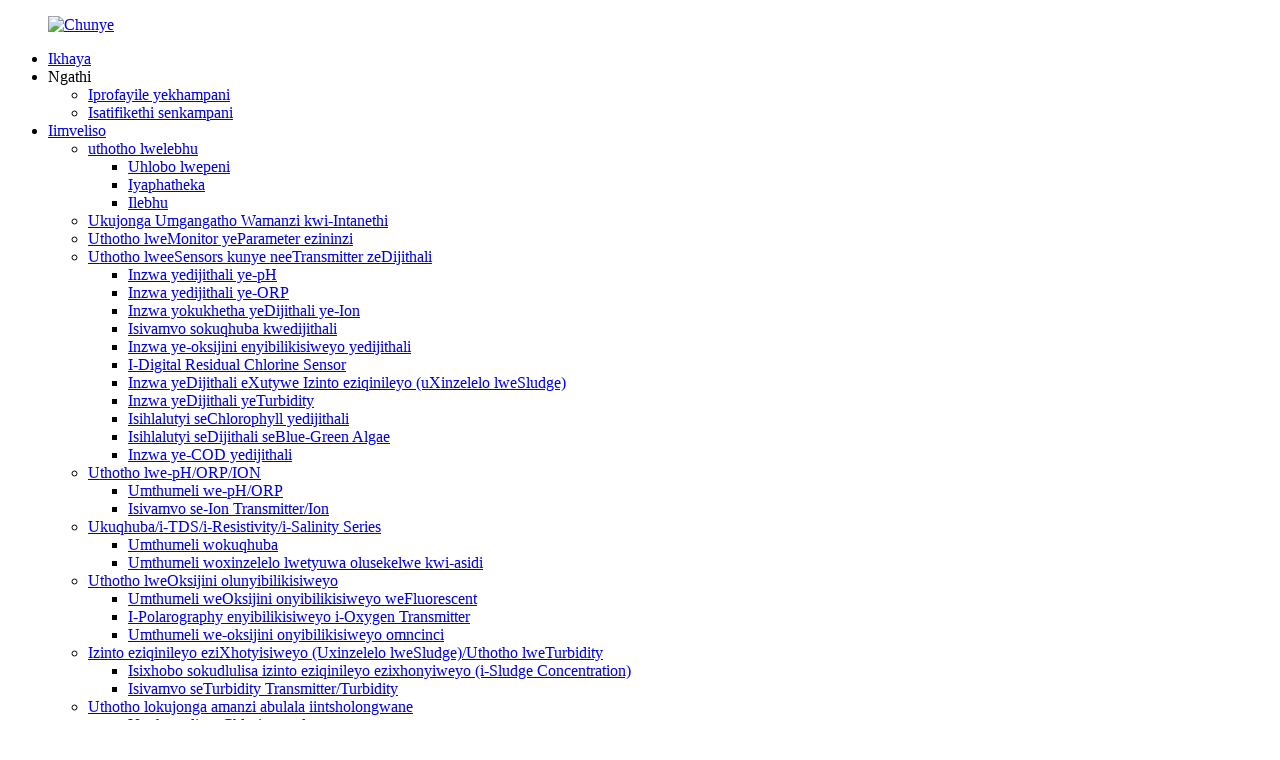

--- FILE ---
content_type: text/html
request_url: http://xh.chinatwinno.com/suspended-solidssludge-concentration-transmitter/
body_size: 14470
content:
<!DOCTYPE html> <html dir="ltr" lang="xh"> <head> <meta charset="UTF-8"/> <meta http-equiv="Content-Type" content="text/html; charset=UTF-8" /> <!-- Google Tag Manager --> <script>(function(w,d,s,l,i){w[l]=w[l]||[];w[l].push({'gtm.start':
new Date().getTime(),event:'gtm.js'});var f=d.getElementsByTagName(s)[0],
j=d.createElement(s),dl=l!='dataLayer'?'&l='+l:'';j.async=true;j.src=
'https://www.googletagmanager.com/gtm.js?id='+i+dl;f.parentNode.insertBefore(j,f);
})(window,document,'script','dataLayer','GTM-TVJMMJ62');</script> <!-- End Google Tag Manager --> <title>Abavelisi kunye nababoneleli beTransmitter yeSlids eziXhotyisiweyo (Sludge Concentration) - iChina Transmitter Factory yeSlids eziXhotyisiweyo (Sludge Concentration)</title> <meta name="viewport" content="width=device-width,initial-scale=1,minimum-scale=1,maximum-scale=1,user-scalable=no"> <link rel="apple-touch-icon-precomposed" href=""> <meta name="format-detection" content="telephone=no"> <meta name="apple-mobile-web-app-capable" content="yes"> <meta name="apple-mobile-web-app-status-bar-style" content="black"> <link href="//cdn.globalso.com/chinatwinno/style/global/style.css" rel="stylesheet" onload="this.onload=null;this.rel='stylesheet'"> <link href="//cdn.globalso.com/chinatwinno/style/public/public.css" rel="stylesheet" onload="this.onload=null;this.rel='stylesheet'">  <link rel="shortcut icon" href="https://cdn.globalso.com/chinatwinno/Chunye.png" />  <meta name="description" content="Abavelisi bothumelo lwe-Suspended Solids (Sludge Concentration) Transmitter, Factory, Suppliers From China, Iqela lenkampani yethu elisebenzisa ubuchwepheshe obuphambili lizisa iimveliso ezisemgangathweni ogqibeleleyo ezithandwa kakhulu kwaye zixatyiswa ngabathengi bethu kwihlabathi liphela." /> <link href="//cdn.globalso.com/hide_search.css" rel="stylesheet"/><link href="//www.chinatwinno.com/style/xh.html.css" rel="stylesheet"/><link rel="alternate" hreflang="xh" href="https://xh.chinatwinno.com/" /><link rel="canonical" href="https://xh.chinatwinno.com/suspended-solidssludge-concentration-transmitter/" /></head>  <body class="new_body"> <!-- Google Tag Manager (noscript) --> <noscript><iframe src="https://www.googletagmanager.com/ns.html?id=GTM-TVJMMJ62" height="0" width="0" style="display:none;visibility:hidden"></iframe></noscript> <!-- End Google Tag Manager (noscript) -->   <div class="container">     <!-- web_head start -->     <header class="index_web_head web_head new_head">       <div class="head_layer">         <div class="layout">           <figure class="logo"><a href="/">                 <img src="https://cdn.globalso.com/chinatwinno/Chunye.png" alt="Chunye">                 </a></figure>           <nav class="nav_wrap">             <ul class="head_nav">              <li><a href="/">Ikhaya</a></li> <li><a>Ngathi</a> <ul class="sub-menu"> 	<li><a href="/company-profile/">Iprofayile yekhampani</a></li> 	<li><a href="/company-certificate/">Isatifikethi senkampani</a></li> </ul> </li> <li class="current-menu-ancestor"><a href="/products/">Iimveliso</a> <ul class="sub-menu"> 	<li><a href="/laboratory-series/">uthotho lwelebhu</a> 	<ul class="sub-menu"> 		<li><a href="/pen-type/">Uhlobo lwepeni</a></li> 		<li><a href="/portable/">Iyaphatheka</a></li> 		<li><a href="/laboratory/">Ilebhu</a></li> 	</ul> </li> 	<li><a href="/online-water-quality-monitor/">Ukujonga Umgangatho Wamanzi kwi-Intanethi</a></li> 	<li><a href="/multi-parameter-monitor-series/">Uthotho lweMonitor yeParameter ezininzi</a></li> 	<li><a href="/digital-transmitter-and-sensors-series/">Uthotho lweeSensors kunye neeTransmitter zeDijithali</a> 	<ul class="sub-menu"> 		<li><a href="/digital-ph-sensor/">Inzwa yedijithali ye-pH</a></li> 		<li><a href="/digital-orp-sensor/">Inzwa yedijithali ye-ORP</a></li> 		<li><a href="/digital-ion-selective-sensor/">Inzwa yokukhetha yeDijithali ye-Ion</a></li> 		<li><a href="/digital-conductivity-sensor/">Isivamvo sokuqhuba kwedijithali</a></li> 		<li><a href="/digital-dissolved-oxygen-sensor/">Inzwa ye-oksijini enyibilikisiweyo yedijithali</a></li> 		<li><a href="/digital-residual-chlorine-sensor/">I-Digital Residual Chlorine Sensor</a></li> 		<li><a href="/digital-suspended-solidssludge-concentration-sensor/">Inzwa yeDijithali eXutywe Izinto eziqinileyo (uXinzelelo lweSludge)</a></li> 		<li><a href="/digital-turbidity-sensor/">Inzwa yeDijithali yeTurbidity</a></li> 		<li><a href="/digital-chlorophyll-analyzer/">Isihlalutyi seChlorophyll yedijithali</a></li> 		<li><a href="/digital-blue-green-algae-analyzer/">Isihlalutyi seDijithali seBlue-Green Algae</a></li> 		<li><a href="/digital-cod-sensor/">Inzwa ye-COD yedijithali</a></li> 	</ul> </li> 	<li><a href="/phorpion-series/">Uthotho lwe-pH/ORP/ION</a> 	<ul class="sub-menu"> 		<li><a href="/phorp-transmitter/">Umthumeli we-pH/ORP</a></li> 		<li><a href="/ion-transmitterion-sensor/">Isivamvo se-Ion Transmitter/Ion</a></li> 	</ul> </li> 	<li><a href="/conductivitytdsresistivitysalinity-series/">Ukuqhuba/i-TDS/i-Resistivity/i-Salinity Series</a> 	<ul class="sub-menu"> 		<li><a href="/conductivity-transmitter/">Umthumeli wokuqhuba</a></li> 		<li><a href="/acid-base-salt-concentration-transmitter/">Umthumeli woxinzelelo lwetyuwa olusekelwe kwi-asidi</a></li> 	</ul> </li> 	<li><a href="/dissolved-oxygen-series1/">Uthotho lweOksijini olunyibilikisiweyo</a> 	<ul class="sub-menu"> 		<li><a href="/fluorescent-dissolved-oxygen-transmitter/">Umthumeli weOksijini onyibilikisiweyo weFluorescent</a></li> 		<li><a href="/polarography-dissolved-oxygen-transmitter/">I-Polarography enyibilikisiweyo i-Oxygen Transmitter</a></li> 		<li><a href="/micro-dissolved-oxygen-transmitter/">Umthumeli we-oksijini onyibilikisiweyo omncinci</a></li> 	</ul> </li> 	<li class="current-menu-ancestor current-menu-parent"><a href="/suspended-solidssludge-concentrationturbidity-series/">Izinto eziqinileyo eziXhotyisiweyo (Uxinzelelo lweSludge)/Uthotho lweTurbidity</a> 	<ul class="sub-menu"> 		<li class="nav-current"><a href="/suspended-solidssludge-concentration-transmitter/">Isixhobo sokudlulisa izinto eziqinileyo ezixhonyiweyo (i-Sludge Concentration)</a></li> 		<li><a href="/turbidity-transmitterturbidity-sensor/">Isivamvo seTurbidity Transmitter/Turbidity</a></li> 	</ul> </li> 	<li><a href="/disinfectant-water-monitoring-series/">Uthotho lokujonga amanzi abulala iintsholongwane</a> 	<ul class="sub-menu"> 		<li><a href="/residual-chlorine-transmitter/">Umthumeli weChlorine oseleyo</a></li> 		<li><a href="/chlorine-dioxide-transmitter/">Umthumeli weChlorine Dioxide</a></li> 		<li><a href="/dissolved-ozone-transmitter/">Umthumeli we-Ozone onyibilikisiweyo</a></li> 	</ul> </li> 	<li><a href="/ultrasonic-series/">Uthotho lwe-Ultrasonic</a> 	<ul class="sub-menu"> 		<li><a href="/liquid-level-meter/">Imitha yeNqanaba loLwelo</a></li> 		<li><a href="/sludge-interface-meter/">Imitha yoNxibelelwano lweSludge</a></li> 	</ul> </li> </ul> </li> <li><a>Isicelo</a> <ul class="sub-menu"> 	<li><a href="/field-installation/">Ukufakwa kwentsimi</a></li> </ul> </li> <li><a href="/news/">Iindaba</a></li> <li><a>Inkxaso</a> <ul class="sub-menu"> 	<li><a href="/after-sales-service/">Inkonzo Emva koThengiso</a></li> 	<li><a>Khuphela</a> 	<ul class="sub-menu"> 		<li><a>Incwadi yemiyalelo yokusebenza</a> 		<ul class="sub-menu"> 			<li><a href="/conductivitytds-resistivity-salinity/">Ukuqhuba kunye ne-TDS kunye nokuxhathisa kunye netyuwa</a></li> 			<li><a href="/dissolved-oxygen-series/">Uthotho lweOksijini olunyibilikisiweyo</a></li> 			<li><a href="/ion-concentrations-series/">Uthotho lweeIon Concentrations</a></li> 			<li><a href="/phorp-series/">Uthotho lwe-PH&ORP</a></li> 			<li><a href="/residual-chlorine-chlorine-dioxide-dissolved-ozone/">Intsalela yeChlorine kunye neChlorine Dioxide kunye neOzone enyibilikisiweyo</a></li> 			<li><a href="/turbiditysuspended-solids-series/">Uthotho lwe-Turbidity kunye ne-Suspended Solids</a></li> 		</ul> </li> 	</ul> </li> </ul> </li> <li><a href="/faqs/">Imibuzo ebuzwa rhoqo</a></li> <li><a href="/contact-us/">Qhagamshelana nathi</a></li>             </ul>            </nav>           <div class="head_right">             <b id="btn-search" class="btn--search"></b> <div class="change-language ensemble">   <div class="change-language-info">     <div class="change-language-title medium-title">        <div class="language-flag language-flag-en"><a href="https://www.chinatwinno.com/"><b class="country-flag"></b><span>English</span> </a></div>        <b class="language-icon"></b>      </div> 	<div class="change-language-cont sub-content">         <div class="empty"></div>     </div>   </div> </div> <!--theme252-->               </div>         </div>       </div>     </header>     <!--// web_head end --> <!-- head_banner -->  <div class="slider_banner">     <div class="swiper-wrapper">             <div class="swiper-slide"> <a href=""> <img src="https://cdn.globalso.com/chinatwinno/208.jpg" alt="20"/></a></div>             <div class="swiper-slide"> <a href="/t9002-total-phosphorus-online-automatic-monitor-automatic-online-industry-wastewater-analyser-treatment-factory-price-product/"> <img src="https://cdn.globalso.com/chinatwinno/banner3.jpg" alt="Uhlalutyo lwamanzi amdaka kwiShishini elizenzekelayo kwi-Intanethi"/></a></div>             <div class="swiper-slide"> <a href="/products/"> <img src="https://cdn.globalso.com/chinatwinno/banner4.jpg" alt="Uthotho lweeSensors kunye neeTransmitter zeDijithali"/></a></div>             <div class="swiper-slide"> <a href="/handheld-digital-phorpion-temperature-meter-high-precision-portable-meter-product/"> <img src="https://cdn.globalso.com/chinatwinno/banner2.jpg" alt="Idijithali ephathwa ngesandla"/></a></div>           </div>     <div class="swiper-button-prev swiper-button-white"><span class="slide-page-box"></span></div>       <div class="swiper-button-next swiper-button-white"><span class="slide-page-box"></span></div>       <div class="swiper-pagination swiper-pagination-white"></div>   </div>		    <!-- cate -->   <section class="sys_page_tools">     <div class="layout">       <a class="btn_side_nav" href="javascript:"><span class="btn_txt">ZONKE IINDIDI ZEMVELISO</span></a>       <div class="share_this"><div class="addthis_sharing_toolbox"></div></div>     </div>   </section> <section class="web_main page_main"> <aside class="aside">   <section class="aside-wrap">     <section class="side-widget">     <div class="side-tit-bar">       <h4 class="side-tit">Iindidi</h4>     </div>    <div class="side-bd">               <ul class="side-cate">       <li><a href="/laboratory-series/">uthotho lwelebhu</a> <ul class="sub-menu"> 	<li><a href="/pen-type/">Uhlobo lwepeni</a></li> 	<li><a href="/portable/">Iyaphatheka</a></li> 	<li><a href="/laboratory/">Ilebhu</a></li> </ul> </li> <li><a href="/digital-transmitter-and-sensors-series/">Uthotho lweeSensors kunye neeTransmitter zeDijithali</a> <ul class="sub-menu"> 	<li><a href="/digital-ph-sensor/">Inzwa yedijithali ye-pH</a></li> 	<li><a href="/digital-orp-sensor/">Inzwa yedijithali ye-ORP</a></li> 	<li><a href="/digital-ion-selective-sensor/">Inzwa yokukhetha yeDijithali ye-Ion</a></li> 	<li><a href="/digital-conductivity-sensor/">Isivamvo sokuqhuba kwedijithali</a></li> 	<li><a href="/digital-dissolved-oxygen-sensor/">Inzwa ye-oksijini enyibilikisiweyo yedijithali</a></li> 	<li><a href="/digital-residual-chlorine-sensor/">I-Digital Residual Chlorine Sensor</a></li> 	<li><a href="/digital-suspended-solidssludge-concentration-sensor/">Inzwa yeDijithali eXutywe Izinto eziqinileyo (uXinzelelo lweSludge)</a></li> 	<li><a href="/digital-turbidity-sensor/">Inzwa yeDijithali yeTurbidity</a></li> 	<li><a href="/digital-chlorophyll-analyzer/">Isihlalutyi seChlorophyll yedijithali</a></li> 	<li><a href="/digital-blue-green-algae-analyzer/">Isihlalutyi seDijithali seBlue-Green Algae</a></li> 	<li><a href="/digital-cod-sensor/">Inzwa ye-COD yedijithali</a></li> </ul> </li> <li><a href="/phorpion-series/">Uthotho lwe-pH/ORP/ION</a> <ul class="sub-menu"> 	<li><a href="/phorp-transmitter/">Umthumeli we-pH/ORP</a></li> 	<li><a href="/ion-transmitterion-sensor/">Isivamvo se-Ion Transmitter/Ion</a></li> </ul> </li> <li><a href="/conductivitytdsresistivitysalinity-series/">Ukuqhuba/i-TDS/i-Resistivity/i-Salinity Series</a> <ul class="sub-menu"> 	<li><a href="/conductivity-transmitter/">Umthumeli wokuqhuba</a></li> 	<li><a href="/acid-base-salt-concentration-transmitter/">Umthumeli woxinzelelo lwetyuwa olusekelwe kwi-asidi</a></li> </ul> </li> <li><a href="/dissolved-oxygen-series1/">Uthotho lweOksijini olunyibilikisiweyo</a> <ul class="sub-menu"> 	<li><a href="/fluorescent-dissolved-oxygen-transmitter/">Umthumeli weOksijini onyibilikisiweyo weFluorescent</a></li> 	<li><a href="/polarography-dissolved-oxygen-transmitter/">I-Polarography enyibilikisiweyo i-Oxygen Transmitter</a></li> 	<li><a href="/micro-dissolved-oxygen-transmitter/">Umthumeli we-oksijini onyibilikisiweyo omncinci</a></li> </ul> </li> <li class="current-menu-ancestor current-menu-parent"><a href="/suspended-solidssludge-concentrationturbidity-series/">Izinto eziqinileyo eziXhotyisiweyo (Uxinzelelo lweSludge)/Uthotho lweTurbidity</a> <ul class="sub-menu"> 	<li class="nav-current"><a href="/suspended-solidssludge-concentration-transmitter/">Isixhobo sokudlulisa izinto eziqinileyo ezixhonyiweyo (i-Sludge Concentration)</a></li> 	<li><a href="/turbidity-transmitterturbidity-sensor/">Isivamvo seTurbidity Transmitter/Turbidity</a></li> </ul> </li> <li><a href="/disinfectant-water-monitoring-series/">Uthotho lokujonga amanzi abulala iintsholongwane</a> <ul class="sub-menu"> 	<li><a href="/residual-chlorine-transmitter/">Umthumeli weChlorine oseleyo</a></li> 	<li><a href="/chlorine-dioxide-transmitter/">Umthumeli weChlorine Dioxide</a></li> 	<li><a href="/dissolved-ozone-transmitter/">Umthumeli we-Ozone onyibilikisiweyo</a></li> </ul> </li>     </ul>     </div>   </section>          </section>   <div class="aside-close"></div> </aside>  <div class="layout">     <section class="main">     <header class="page_titbar">           <h1 class="title">Isixhobo sokudlulisa izinto eziqinileyo ezixhonyiweyo (i-Sludge Concentration)</h1>         </header>       <div class="product-list">  <ul class="product_list_items">    <li class="product_list_item">             <figure>               <span class="item_img"><img src="https://cdn.globalso.com/chinatwinno/T65753-300x300.jpg" alt="Imitha ye-Solids eXutywe kwi-Intanethi T6575"><a href="/online-suspended-solids-meter-t6575-product/" title="Online Suspended Solids Meter T6575"></a> </span>               <figcaption> 			  <div class="item_information">                      <h3 class="item_title"><a href="/online-suspended-solids-meter-t6575-product/" title="Online Suspended Solids Meter T6575">Imitha ye-Solids eXutywe kwi-Intanethi T6575</a></h3>                 <div class="item_info">Umgaqo we-sensor yoxinzelelo lwe-sludge usekelwe kwindlela edibeneyo yokufunxwa kwe-infrared kunye nendlela yokukhanya okusasazekayo. Indlela ye-ISO7027 ingasetyenziselwa ukumisela rhoqo nangokuchanekileyo uxinzelelo lwe-sludge.<br />Ngokwe-ISO7027, iteknoloji yokukhanya okusasazeka kabini kwe-infrared ayichaphazeleki yi-chromaticity ukumisela ixabiso loxinzelelo lwe-sludge. Umsebenzi wokuzicoca unokukhethwa ngokwendawo osetyenziswa kuyo. Idatha ezinzileyo, ukusebenza okuthembekileyo; umsebenzi wokuzixilonga owakhelwe ngaphakathi ukuqinisekisa idatha echanekileyo; ukufakwa okulula kunye nokulinganisa.</div>                 </div>                 <div class="product_btns">                   <a href="javascript:" class="priduct_btn_inquiry add_email12">uphando</a><a href="/online-suspended-solids-meter-t6575-product/" class="priduct_btn_detail">iinkcukacha</a>                 </div>               </figcaption>             </figure>           </li>    <li class="product_list_item">             <figure>               <span class="item_img"><img src="https://cdn.globalso.com/chinatwinno/T40752-300x300.jpg" alt="Umlinganiselo we-T4075 we-Suspended Solids kwi-Intanethi yeDijithali yeTurbidity Meter/tss Analyzer"><a href="/t4075-suspended-solids-measurement-online-digital-turbidity-metertss-analyzer-product/" title="T4075 Suspended Solids Measurement Online Digital Turbidity Meter/tss Analyzer"></a> </span>               <figcaption> 			  <div class="item_information">                      <h3 class="item_title"><a href="/t4075-suspended-solids-measurement-online-digital-turbidity-metertss-analyzer-product/" title="T4075 Suspended Solids Measurement Online Digital Turbidity Meter/tss Analyzer">Umlinganiselo we-T4075 we-Suspended Solids kwi-Intanethi yeDijithali yeTurbidity Meter/tss Analyzer</a></h3>                 <div class="item_info">Umgaqo we-sensor yoxinzelelo lwe-sludge usekelwe kwindlela edibeneyo yokufunxa i-infrared kunye nendlela yokukhanya okusasazekayo. Indlela ye-ISO7027 ingasetyenziselwa ukumisela rhoqo nangokuchanekileyo uxinzelelo lwe-sludge. Ngokwe-ISO7027, iteknoloji yokukhanya okusasazeka kabini kwe-infrared ayichaphazeleki yi-chromaticity ukumisela ixabiso loxinzelelo lwe-sludge. Umsebenzi wokuzicoca unokukhethwa ngokwendawo yokusetyenziswa. Idatha ezinzileyo, ukusebenza okuthembekileyo; umsebenzi wokuzixilonga owakhelwe ngaphakathi ukuqinisekisa idatha echanekileyo; ukufakwa okulula kunye nokulinganisa. Esi sixhobo sisixhobo sokulinganisa nokulawula esinobukhulu obuphezulu<br />ngokuchanekileyo. Ngumntu onobuchule, oqeqeshiweyo okanye ogunyazisiweyo kuphela omele enze ukufakela, ukuseta kunye nokusebenza kwesixhobo. Qinisekisa ukuba intambo yombane yahlulwe ngokwasemzimbeni kumbane xa uqhagamshela okanye ulungisa. Nje ukuba kubekho ingxaki yokhuseleko, qiniseka ukuba umbane wesixhobo ucinyiwe kwaye uqhagamshelwe ngaphandle.</div>                 </div>                 <div class="product_btns">                   <a href="javascript:" class="priduct_btn_inquiry add_email12">uphando</a><a href="/t4075-suspended-solids-measurement-online-digital-turbidity-metertss-analyzer-product/" class="priduct_btn_detail">iinkcukacha</a>                 </div>               </figcaption>             </figure>           </li>    <li class="product_list_item">             <figure>               <span class="item_img"><img src="https://cdn.globalso.com/chinatwinno/T40751-300x300.jpg" alt="Imitha ye-Solids eXutywe kwi-Intanethi T4075"><a href="/online-suspended-solids-meter-t4075-product/" title="Online Suspended Solids Meter T4075"></a> </span>               <figcaption> 			  <div class="item_information">                      <h3 class="item_title"><a href="/online-suspended-solids-meter-t4075-product/" title="Online Suspended Solids Meter T4075">Imitha ye-Solids eXutywe kwi-Intanethi T4075</a></h3>                 <div class="item_info">Umgaqo we-sensor yoxinzelelo lwe-sludge usekelwe kwindlela edibeneyo yokufunxa i-infrared kunye nendlela yokukhanya okusasazekayo. Indlela ye-ISO7027 ingasetyenziselwa ukumisela rhoqo nangokuchanekileyo uxinzelelo lwe-sludge. Ngokwe-ISO7027, iteknoloji yokukhanya okusasazeka kabini kwe-infrared ayichaphazeleki yi-chromaticity ukumisela ixabiso loxinzelelo lwe-sludge. Umsebenzi wokuzicoca unokukhethwa ngokwendawo yokusetyenziswa. Idatha ezinzileyo, ukusebenza okuthembekileyo; umsebenzi wokuzixilonga owakhelwe ngaphakathi ukuqinisekisa idatha echanekileyo; ukufakwa okulula kunye nokulinganisa. Esi sixhobo sisixhobo sokulinganisa nokulawula esinobukhulu obuphezulu<br />ngokuchanekileyo. Ngumntu onobuchule, oqeqeshiweyo okanye ogunyazisiweyo kuphela omele enze ukufakela, ukuseta kunye nokusebenza kwesixhobo. Qinisekisa ukuba intambo yombane yahlulwe ngokwasemzimbeni kumbane xa uqhagamshela okanye ulungisa. Nje ukuba kubekho ingxaki yokhuseleko, qiniseka ukuba umbane wesixhobo ucinyiwe kwaye uqhagamshelwe ngaphandle.</div>                 </div>                 <div class="product_btns">                   <a href="javascript:" class="priduct_btn_inquiry add_email12">uphando</a><a href="/online-suspended-solids-meter-t4075-product/" class="priduct_btn_detail">iinkcukacha</a>                 </div>               </figcaption>             </figure>           </li>    <li class="product_list_item">             <figure>               <span class="item_img"><img src="https://cdn.globalso.com/chinatwinno/T60757-300x300.jpg" alt="I-T6075 Uvavanyo lwamanzi oluQinisekisiweyo oluPhezulu oluQinisekisiweyo oluQinisekisiweyo lweMitha ye-SS yedijithali yoVavanyo lwaManzi"><a href="/t6075-high-accuracy-suspended-solids-water-tester-digital-ss-meter-for-water-testing-product/" title="T6075 High Accuracy Suspended Solids Water Tester Digital SS Meter For Water Testing"></a> </span>               <figcaption> 			  <div class="item_information">                      <h3 class="item_title"><a href="/t6075-high-accuracy-suspended-solids-water-tester-digital-ss-meter-for-water-testing-product/" title="T6075 High Accuracy Suspended Solids Water Tester Digital SS Meter For Water Testing">I-T6075 Uvavanyo lwamanzi oluQinisekisiweyo oluPhezulu oluQinisekisiweyo oluQinisekisiweyo lweMitha ye-SS yedijithali yoVavanyo lwaManzi</a></h3>                 <div class="item_info">Umgaqo we-sensor yoxinzelelo lwe-sludge usekelwe kwindlela edibeneyo yokufunxa i-infrared kunye nendlela yokukhanya okusasazekayo. Indlela ye-ISO7027 ingasetyenziselwa ukumisela rhoqo nangokuchanekileyo uxinzelelo lwe-sludge. Ngokwe-ISO7027, iteknoloji yokukhanya okusasazeka kabini kwe-infrared ayichaphazeleki yi-chromaticity ukumisela ixabiso loxinzelelo lwe-sludge. Umsebenzi wokuzicoca unokukhethwa ngokwendawo yokusetyenziswa. Idatha ezinzileyo, ukusebenza okuthembekileyo; umsebenzi wokuzixilonga owakhelwe ngaphakathi ukuqinisekisa idatha echanekileyo; ukufakwa okulula kunye nokulinganisa. Esi sixhobo sisixhobo sokulinganisa nokulawula esinobukhulu obuphezulu<br />ngokuchanekileyo. Ngumntu onobuchule, oqeqeshiweyo okanye ogunyazisiweyo kuphela omele enze ukufakela, ukuseta kunye nokusebenza kwesixhobo. Qinisekisa ukuba intambo yombane yahlulwe ngokwasemzimbeni kumbane xa uqhagamshela okanye ulungisa. Nje ukuba kubekho ingxaki yokhuseleko, qiniseka ukuba umbane wesixhobo ucinyiwe kwaye uqhagamshelwe ngaphandle.</div>                 </div>                 <div class="product_btns">                   <a href="javascript:" class="priduct_btn_inquiry add_email12">uphando</a><a href="/t6075-high-accuracy-suspended-solids-water-tester-digital-ss-meter-for-water-testing-product/" class="priduct_btn_detail">iinkcukacha</a>                 </div>               </figcaption>             </figure>           </li>    <li class="product_list_item">             <figure>               <span class="item_img"><img src="https://cdn.globalso.com/chinatwinno/T60755-300x300.jpg" alt="I-Sensor Analyzer Online Solid Suspended Meter / Turbidity probe / i-TSS analyzer T6075"><a href="/sensor-analyzer-online-solid-suspended-meter-turbidity-probe-tss-analyzer-t6075-product/" title="Sensor Analyzer Online Solid Suspended Meter / Turbidity probe / TSS analyzer T6075"></a> </span>               <figcaption> 			  <div class="item_information">                      <h3 class="item_title"><a href="/sensor-analyzer-online-solid-suspended-meter-turbidity-probe-tss-analyzer-t6075-product/" title="Sensor Analyzer Online Solid Suspended Meter / Turbidity probe / TSS analyzer T6075">I-Sensor Analyzer Online Solid Suspended Meter / Turbidity probe / i-TSS analyzer T6075</a></h3>                 <div class="item_info">Isityalo samanzi (itanki yokulahla inkunkuma), isityalo sephepha (uxinzelelo lwepulp), isityalo sokuhlamba amalahle<br />(itanki yokulahla inkunkuma), isikhululo samandla (itanki yokulahla inkunkuma), isikhululo sokucoca amdaka<br />(ukungena kunye nokuphuma, itanki yomoya, udaka olubuyela umva, itanki yodaka oluphambili, itanki yesibini yodaka, itanki yoxinaniso, ukuphelelwa ngamanzi kodaka).<br />Iimpawu kunye nemisebenzi:<br />●Isibonisi se-LCD esikhulu esinemibala.<br />●Ukusebenza kwemenyu okukrelekrele.<br />●Ukurekhoda idatha/Ukubonisa ijika/Umsebenzi wokulayisha idatha.<br />●Ukulinganisa okuzenzekelayo okuninzi ukuqinisekisa ukuchaneka.<br />●Imodeli yesignali eyahlukileyo, ezinzileyo nethembekileyo.<br />●Iiswitshi ezintathu zokulawula iireyi.<br />●Ulawulo lwe-alamu ephezulu nephantsi kunye ne-hysteresis.<br />●4-20mA&RS485 Iindlela ezininzi zokukhupha.<br />●Ukukhuselwa kwegama eliyimfihlo ukuthintela ukusetyenziswa gwenxa ngabantu abangengabo abasebenzi.</div>                 </div>                 <div class="product_btns">                   <a href="javascript:" class="priduct_btn_inquiry add_email12">uphando</a><a href="/sensor-analyzer-online-solid-suspended-meter-turbidity-probe-tss-analyzer-t6075-product/" class="priduct_btn_detail">iinkcukacha</a>                 </div>               </figcaption>             </figure>           </li>    <li class="product_list_item">             <figure>               <span class="item_img"><img src="https://cdn.globalso.com/chinatwinno/T60754-300x300.jpg" alt="Imitha ye-Solids eXutywe kwi-Intanethi T6075"><a href="/online-suspended-solids-meter-t6075-product/" title="Online Suspended Solids Meter T6075"></a> </span>               <figcaption> 			  <div class="item_information">                      <h3 class="item_title"><a href="/online-suspended-solids-meter-t6075-product/" title="Online Suspended Solids Meter T6075">Imitha ye-Solids eXutywe kwi-Intanethi T6075</a></h3>                 <div class="item_info">Umgaqo we-sensor yoxinzelelo lwe-sludge usekelwe kwindlela edibeneyo yokufunxa i-infrared kunye nendlela yokukhanya okusasazekayo. Indlela ye-ISO7027 ingasetyenziselwa ukumisela rhoqo nangokuchanekileyo uxinzelelo lwe-sludge. Ngokwe-ISO7027, iteknoloji yokukhanya okusasazeka kabini kwe-infrared ayichaphazeleki yi-chromaticity ukumisela ixabiso loxinzelelo lwe-sludge. Umsebenzi wokuzicoca unokukhethwa ngokwendawo yokusetyenziswa. Idatha ezinzileyo, ukusebenza okuthembekileyo; umsebenzi wokuzixilonga owakhelwe ngaphakathi ukuqinisekisa idatha echanekileyo; ukufakwa okulula kunye nokulinganisa. Esi sixhobo sisixhobo sokulinganisa nokulawula esinobukhulu obuphezulu<br />ngokuchanekileyo. Ngumntu onobuchule, oqeqeshiweyo okanye ogunyazisiweyo kuphela omele enze ukufakela, ukuseta kunye nokusebenza kwesixhobo. Qinisekisa ukuba intambo yombane yahlulwe ngokwasemzimbeni kumbane xa uqhagamshela okanye ulungisa. Nje ukuba kubekho ingxaki yokhuseleko, qiniseka ukuba umbane wesixhobo ucinyiwe kwaye uqhagamshelwe ngaphandle.</div>                 </div>                 <div class="product_btns">                   <a href="javascript:" class="priduct_btn_inquiry add_email12">uphando</a><a href="/online-suspended-solids-meter-t6075-product/" class="priduct_btn_detail">iinkcukacha</a>                 </div>               </figcaption>             </figure>           </li>    <li class="product_list_item">             <figure>               <span class="item_img"><img src="https://cdn.globalso.com/chinatwinno/CS7863D-1-300x300.jpg" alt="I-Digital Suspended Solids (Sludge concentration) Sensor enokucoca ngokuzenzekelayo i-CS7863D"><a href="/digital-suspended-solids-sludge-concentration-sensor-with-automatic-cleaning-3-product/" title="Digital Suspended Solids (Sludge concentration) Sensor  with Automatic Cleaning CS7863D"></a> </span>               <figcaption> 			  <div class="item_information">                      <h3 class="item_title"><a href="/digital-suspended-solids-sludge-concentration-sensor-with-automatic-cleaning-3-product/" title="Digital Suspended Solids (Sludge concentration) Sensor  with Automatic Cleaning CS7863D">I-Digital Suspended Solids (Sludge concentration) Sensor enokucoca ngokuzenzekelayo i-CS7863D</a></h3>                 <div class="item_info">Umgaqo weSuspended Solids (uxinzelelo lweSludge) usekelwe kwindlela edibeneyo yokufunxa i-infrared kunye nendlela yokukhanya okusasazekayo. Indlela ye-ISO7027 ingasetyenziselwa ukumisela rhoqo nangokuchanekileyo uxinano lwesludge. Ngokwe-ISO7027, iteknoloji yokukhanya okusasazeka kabini kwe-infrared ayichaphazeleki yi-chromaticity ukumisela ixabiso loxinano lwesludge. Umsebenzi wokuzicoca unokukhethwa ngokwendawo yokusetyenziswa. Idatha ezinzileyo, ukusebenza okuthembekileyo; umsebenzi wokuzixilonga owakhelwe ngaphakathi ukuqinisekisa idatha echanekileyo; ukufakwa okulula kunye nokulinganisa.</div>                 </div>                 <div class="product_btns">                   <a href="javascript:" class="priduct_btn_inquiry add_email12">uphando</a><a href="/digital-suspended-solids-sludge-concentration-sensor-with-automatic-cleaning-3-product/" class="priduct_btn_detail">iinkcukacha</a>                 </div>               </figcaption>             </figure>           </li>    <li class="product_list_item">             <figure>               <span class="item_img"><img src="https://cdn.globalso.com/chinatwinno/CS7850D2-300x300.jpg" alt="I-CS7850D Digital Suspended Solids (Sludge concentration) Sensor"><a href="/digital-suspended-solids-sludge-concentration-sensor-3-product/" title="CS7850D Digital Suspended Solids (Sludge concentration) Sensor"></a> </span>               <figcaption> 			  <div class="item_information">                      <h3 class="item_title"><a href="/digital-suspended-solids-sludge-concentration-sensor-3-product/" title="CS7850D Digital Suspended Solids (Sludge concentration) Sensor">I-CS7850D Digital Suspended Solids (Sludge concentration) Sensor</a></h3>                 <div class="item_info">Umgaqo we-sensor yoxinzelelo lwe-sludge usekelwe kwindlela edibeneyo yokufunxa i-infrared kunye nendlela yokukhanya okusasazekayo. Indlela ye-ISO7027 ingasetyenziselwa ukumisela rhoqo nangokuchanekileyo uxinzelelo lwe-sludge. Ngokwe-ISO7027, iteknoloji yokukhanya okusasazeka kabini kwe-infrared ayichaphazeleki yi-chromaticity ukumisela ixabiso loxinzelelo lwe-sludge. Umsebenzi wokuzicoca unokukhethwa ngokwendawo yokusetyenziswa. Idatha ezinzileyo, ukusebenza okuthembekileyo; umsebenzi wokuzixilonga owakhelwe ngaphakathi ukuqinisekisa idatha echanekileyo; ukufakwa okulula kunye nokulinganisa.</div>                 </div>                 <div class="product_btns">                   <a href="javascript:" class="priduct_btn_inquiry add_email12">uphando</a><a href="/digital-suspended-solids-sludge-concentration-sensor-3-product/" class="priduct_btn_detail">iinkcukacha</a>                 </div>               </figcaption>             </figure>           </li>    <li class="product_list_item">             <figure>               <span class="item_img"><img src="https://cdn.globalso.com/chinatwinno/150-300x300.jpg" alt="I-Digital Suspended Solids (Sludge concentration) Sensor enokucoca ngokuzenzekelayo i-CS7863D"><a href="/digital-suspended-solids-sludge-concentration-sensor-with-automatic-cleaning-product/" title="Digital Suspended Solids (Sludge concentration) Sensor  with Automatic Cleaning CS7863D"></a> </span>               <figcaption> 			  <div class="item_information">                      <h3 class="item_title"><a href="/digital-suspended-solids-sludge-concentration-sensor-with-automatic-cleaning-product/" title="Digital Suspended Solids (Sludge concentration) Sensor  with Automatic Cleaning CS7863D">I-Digital Suspended Solids (Sludge concentration) Sensor enokucoca ngokuzenzekelayo i-CS7863D</a></h3>                 <div class="item_info">Umgaqo weSuspended Solids (uxinzelelo lweSludge) usekelwe kwindlela edibeneyo yokufunxa i-infrared kunye nendlela yokukhanya okusasazekayo. Indlela ye-ISO7027 ingasetyenziselwa ukumisela rhoqo nangokuchanekileyo uxinano lwesludge. Ngokwe-ISO7027, iteknoloji yokukhanya okusasazeka kabini kwe-infrared ayichaphazeleki yi-chromaticity ukumisela ixabiso loxinano lwesludge. Umsebenzi wokuzicoca unokukhethwa ngokwendawo yokusetyenziswa. Idatha ezinzileyo, ukusebenza okuthembekileyo; umsebenzi wokuzixilonga owakhelwe ngaphakathi ukuqinisekisa idatha echanekileyo; ukufakwa okulula kunye nokulinganisa.</div>                 </div>                 <div class="product_btns">                   <a href="javascript:" class="priduct_btn_inquiry add_email12">uphando</a><a href="/digital-suspended-solids-sludge-concentration-sensor-with-automatic-cleaning-product/" class="priduct_btn_detail">iinkcukacha</a>                 </div>               </figcaption>             </figure>           </li>    <li class="product_list_item">             <figure>               <span class="item_img"><img src="https://cdn.globalso.com/chinatwinno/a2-300x300.jpg" alt="I-CS7862D Digital Suspended Solids (Sludge concentration) Sensor enokucoca ngokuzenzekelayo"><a href="/digital-suspended-solids-sludge-concentration-sensor-2-product/" title="CS7862D Digital Suspended Solids (Sludge concentration) Sensor with Automatic Cleaning"></a> </span>               <figcaption> 			  <div class="item_information">                      <h3 class="item_title"><a href="/digital-suspended-solids-sludge-concentration-sensor-2-product/" title="CS7862D Digital Suspended Solids (Sludge concentration) Sensor with Automatic Cleaning">I-CS7862D Digital Suspended Solids (Sludge concentration) Sensor enokucoca ngokuzenzekelayo</a></h3>                 <div class="item_info">Umgaqo weSuspended Solids (uxinzelelo lweSludge) usekelwe kwindlela edibeneyo yokufunxa i-infrared kunye nendlela yokukhanya okusasazekayo. Indlela ye-ISO7027 ingasetyenziselwa ukumisela rhoqo nangokuchanekileyo uxinano lwesludge. Ngokwe-ISO7027, iteknoloji yokukhanya okusasazeka kabini kwe-infrared ayichaphazeleki yi-chromaticity ukumisela ixabiso loxinano lwesludge. Umsebenzi wokuzicoca unokukhethwa ngokwendawo yokusetyenziswa. Idatha ezinzileyo, ukusebenza okuthembekileyo; umsebenzi wokuzixilonga owakhelwe ngaphakathi ukuqinisekisa idatha echanekileyo; ukufakwa okulula kunye nokulinganisa.</div>                 </div>                 <div class="product_btns">                   <a href="javascript:" class="priduct_btn_inquiry add_email12">uphando</a><a href="/digital-suspended-solids-sludge-concentration-sensor-2-product/" class="priduct_btn_detail">iinkcukacha</a>                 </div>               </figcaption>             </figure>           </li>    <li class="product_list_item">             <figure>               <span class="item_img"><img src="https://cdn.globalso.com/chinatwinno/CS7850D-300x300.jpg" alt="I-CS7850D Digital Suspended Solids (Sludge concentration) Sensor"><a href="/digital-suspended-solids-sludge-concentration-sensor-product/" title="CS7850D Digital Suspended Solids (Sludge concentration) Sensor"></a> </span>               <figcaption> 			  <div class="item_information">                      <h3 class="item_title"><a href="/digital-suspended-solids-sludge-concentration-sensor-product/" title="CS7850D Digital Suspended Solids (Sludge concentration) Sensor">I-CS7850D Digital Suspended Solids (Sludge concentration) Sensor</a></h3>                 <div class="item_info">Umgaqo we-sensor yoxinzelelo lwe-sludge usekelwe kwindlela edibeneyo yokufunxa i-infrared kunye nendlela yokukhanya okusasazekayo. Indlela ye-ISO7027 ingasetyenziselwa ukumisela rhoqo nangokuchanekileyo uxinzelelo lwe-sludge. Ngokwe-ISO7027, iteknoloji yokukhanya okusasazeka kabini kwe-infrared ayichaphazeleki yi-chromaticity ukumisela ixabiso loxinzelelo lwe-sludge. Umsebenzi wokuzicoca unokukhethwa ngokwendawo yokusetyenziswa. Idatha ezinzileyo, ukusebenza okuthembekileyo; umsebenzi wokuzixilonga owakhelwe ngaphakathi ukuqinisekisa idatha echanekileyo; ukufakwa okulula kunye nokulinganisa.</div>                 </div>                 <div class="product_btns">                   <a href="javascript:" class="priduct_btn_inquiry add_email12">uphando</a><a href="/digital-suspended-solids-sludge-concentration-sensor-product/" class="priduct_btn_detail">iinkcukacha</a>                 </div>               </figcaption>             </figure>           </li>    <li class="product_list_item">             <figure>               <span class="item_img"><img src="https://cdn.globalso.com/chinatwinno/CS7862D-1-300x300.jpg" alt="I-Digital Suspended Solids (Sludge concentration) Sensor enokucoca ngokuzenzekelayo"><a href="/digital-suspended-solids-sludge-concentration-sensor-with-automatic-cleaning-2-product/" title="Digital Suspended Solids (Sludge concentration) Sensor  with Automatic Cleaning"></a> </span>               <figcaption> 			  <div class="item_information">                      <h3 class="item_title"><a href="/digital-suspended-solids-sludge-concentration-sensor-with-automatic-cleaning-2-product/" title="Digital Suspended Solids (Sludge concentration) Sensor  with Automatic Cleaning">I-Digital Suspended Solids (Sludge concentration) Sensor enokucoca ngokuzenzekelayo</a></h3>                 <div class="item_info">Umgaqo weSuspended Solids (uxinzelelo lweSludge) usekelwe kwindlela edibeneyo yokufunxa i-infrared kunye nendlela yokukhanya okusasazekayo. Indlela ye-ISO7027 ingasetyenziselwa ukumisela rhoqo nangokuchanekileyo uxinano lwesludge. Ngokwe-ISO7027, iteknoloji yokukhanya okusasazeka kabini kwe-infrared ayichaphazeleki yi-chromaticity ukumisela ixabiso loxinano lwesludge. Umsebenzi wokuzicoca unokukhethwa ngokwendawo yokusetyenziswa. Idatha ezinzileyo, ukusebenza okuthembekileyo; umsebenzi wokuzixilonga owakhelwe ngaphakathi ukuqinisekisa idatha echanekileyo; ukufakwa okulula kunye nokulinganisa.</div>                 </div>                 <div class="product_btns">                   <a href="javascript:" class="priduct_btn_inquiry add_email12">uphando</a><a href="/digital-suspended-solids-sludge-concentration-sensor-with-automatic-cleaning-2-product/" class="priduct_btn_detail">iinkcukacha</a>                 </div>               </figcaption>             </figure>           </li>          </ul>          <div class="page_bar">         <div class="pages"></div>       </div>       </div>            </section>   </div> </section>  <!-- web_footer start -->     <footer class="web_footer new_footer" style="background: url(https://cdn.globalso.com/chinatwinno/ia_200000176.png) no-repeat top;background-size: auto;">       <div class="layout">         <div class="foor_service">           <div class="foot_item foot_company_item wow fadeInLeftA" data-wow-delay=".3s" data-wow-duration=".8s">             <div class="foot_logo"><a href=""><img src="https://cdn.globalso.com/chinatwinno/file_30.png"></a></div>             <div class="des">IShanghai Chunye Instrument Technology Co., Ltd ngumvelisi ophambili, umthengisi kunye nomthengisi wezixhobo zohlalutyo lwamanzi. Singoochwephesha ekuveliseni nasekunikezeleni zonke iintlobo zeenzwa.</div>             <ul class="foot_sns flex_row">                              <li><a target="_blank" href="https://www.facebook.com/profile.php?id=100085932541315"><img src="https://cdn.globalso.com/chinatwinno/ia_200000091.png" alt="i-facebook"></a></li>                             <li><a target="_blank" href="https://twitter.com/OrqRmw"><img src="https://cdn.globalso.com/chinatwinno/ia_200000093.png" alt="i-twitter"></a></li>                             <li><a target="_blank" href="https://www.linkedin.com/company/89496951/admin/"><img src="https://cdn.globalso.com/chinatwinno/ia_200000092.png" alt="i-linkedin"></a></li>                             <li><a target="_blank" href=""><img src="https://cdn.globalso.com/chinatwinno/ia_200000095.png" alt="ia_200000095"></a></li>                             <li><a target="_blank" href="https://www.instagram.com/chenyujin60/"><img src="https://cdn.globalso.com/chinatwinno/ia_200000094.png" alt="i-instagram"></a></li>                               </ul>           </div>           <div class="foot_item foot_contact_item wow fadeInLeftA" data-wow-delay=".4s" data-wow-duration=".8s">             <h2 class="fot_tit">Qhagamshelana nathi</h2>             <div class="foot_cont">               <ul class="foot_contact">                 <li class="foot_address"><a>Igumbi 101, Umgangatho woku-1, 1135 Jinhu Road, eTshayina (eShanghai) Indawo yoRhwebo oluKhululekileyo loPhando 201206</a></li>                 <li class="foot_phone"><a href="tel:+86 21 68865858">+86 21 68865858</a></li>                 <li class="foot_tel"><a href="tel:+86 21 68860358">+86 21 68860358</a></li>                 <li class="foot_email"><a href="mailto:cyj@cy-ins.com">cyj@cy-ins.com</a></li>               </ul>             </div>           </div>            <div class="foot_item foot_info wow fadeInLeftA" data-wow-delay=".5s" data-wow-duration=".8s">             <h2 class="fot_tit">ULWAZI</h2>             <ul class="foot_list"> <li><a href="/about-us/">Ngathi</a></li> <li><a href="/after-sales-service/">Inkonzo Emva koThengiso</a></li> <li><a href="/ce-certificate/">Isatifikethi se-CE</a></li> <li><a href="/company-certificate/">Isatifikethi senkampani</a></li> <li><a href="/company-profile/">Iprofayile yekhampani</a></li> <li><a href="/download/">Khuphela</a></li> <li><a href="/operation-manual/">Incwadi yemiyalelo yokusebenza</a></li> <li><a href="/contact-us/">Qhagamshelana nathi</a></li>             </ul>           </div>            <div class="foot_item foot_inquiry_item wow fadeInLeftA" data-wow-delay=".6s" data-wow-duration=".8s">             <h2 class="fot_tit">Thumela uPhando</h2>             <div class="inquriy_info">Fumana uhlaziyo kunye nezibonelelo ezivela kwi-WINDUS Qhagamshelana nathi. Akukho nto ingcono kunokubona isiphumo sokugqibela. Kwaye ndicela nje ulwazi oluthe kratya.</div>             <a href="javascript:" class="inquiry_btn">Cofa ukuze ubuze</a>           </div>         </div>       </div>       <div class="copyright">© Ilungelo lokushicilela - 2010-2025: Onke Amalungelo Agciniwe.<script type="text/javascript" src="//www.globalso.site/livechat.js"></script>      </div>     </footer>     <!--// web_footer end --> <aside class="scrollsidebar" id="scrollsidebar">   <div class="side_content">     <div class="side_list">       <header class="hd"><img src="//cdn.globalso.com/title_pic.png" alt="I-Inuiry ekwi-Intanethi"/></header>       <div class="cont">         <li><a class="email" href="javascript:" onclick="showMsgPop();">Thumela i-imeyile</a></li>         <li><a class="whatsapp" href="https://api.whatsapp.com/send?phone=8615702151286" onclick="showMsgPop();">8615702151286</a></li>                                       </div>                   <div class="side_title"><a  class="close_btn"><span>x</span></a></div>     </div>   </div>   <div class="show_btn"></div> </aside> <div class="inquiry-pop-bd">   <div class="inquiry-pop"> <i class="ico-close-pop" onclick="hideMsgPop();"></i>      <script type="text/javascript" src="//www.globalso.site/form.js"></script>    </div> </div> </div> <div class="web-search"> <b id="btn-search-close" class="btn--search-close"></b>   <div style=" width:100%">     <div class="head-search">       <form  action="/search.php" method="get">           <input class="search-ipt" type="text" placeholder="Start Typing..."  name="s" id="s" />           <input type="hidden" name="cat" value="490"/>           <input class="search-btn" type="submit" value="" id="searchsubmit" />         <span class="search-attr">Cofa u-enter ukuze uphendle okanye ucofe u-ESC ukuze uvale</span>         </form>     </div>   </div> </div>  <script type="text/javascript" src="//cdn.globalso.com/chinatwinno/style/global/js/jquery.min.js"></script>  <script type="text/javascript" src="//cdn.globalso.com/chinatwinno/style/global/js/common.js"></script> <script type="text/javascript" src="//cdn.globalso.com/chinatwinno/style/public/public.js"></script>   <script>
    var currentURL = window.location.href; 
    var Emailtext = currentURL.split("email=").pop();
    var thanksWrap = '<div class="thanksemail"><span>your email:</span>' + Emailtext + '</div>'
    var substring = "thank";   //感谢页面的链接
    var substring2 = "email=";  
    var regex = new RegExp(substring);
    var regex2 = new RegExp(substring2);
    if (regex.test(currentURL) && regex2.test(currentURL)) {
        $(thanksWrap).appendTo('.fl-rich-text')  //感谢文本的父级类名（class）目前这个是可视化编辑器的类名
    }
</script>   <script type="text/javascript">

if(typeof jQuery == 'undefined' || typeof jQuery.fn.on == 'undefined') {
	document.write('<script src="https://www.chinatwinno.com/wp-content/plugins/bb-plugin/js/jquery.js"><\/script>');
	document.write('<script src="https://www.chinatwinno.com/wp-content/plugins/bb-plugin/js/jquery.migrate.min.js"><\/script>');
}

</script><ul class="prisna-wp-translate-seo" id="prisna-translator-seo"><li class="language-flag language-flag-en"><a href="https://www.chinatwinno.com/suspended-solidssludge-concentration-transmitter/" title="English" target="_blank"><b class="country-flag"></b><span>English</span></a></li><li class="language-flag language-flag-fr"><a href="http://fr.chinatwinno.com/suspended-solidssludge-concentration-transmitter/" title="French" target="_blank"><b class="country-flag"></b><span>French</span></a></li><li class="language-flag language-flag-de"><a href="http://de.chinatwinno.com/suspended-solidssludge-concentration-transmitter/" title="German" target="_blank"><b class="country-flag"></b><span>German</span></a></li><li class="language-flag language-flag-pt"><a href="http://pt.chinatwinno.com/suspended-solidssludge-concentration-transmitter/" title="Portuguese" target="_blank"><b class="country-flag"></b><span>Portuguese</span></a></li><li class="language-flag language-flag-es"><a href="http://es.chinatwinno.com/suspended-solidssludge-concentration-transmitter/" title="Spanish" target="_blank"><b class="country-flag"></b><span>Spanish</span></a></li><li class="language-flag language-flag-ru"><a href="http://ru.chinatwinno.com/suspended-solidssludge-concentration-transmitter/" title="Russian" target="_blank"><b class="country-flag"></b><span>Russian</span></a></li><li class="language-flag language-flag-ja"><a href="http://ja.chinatwinno.com/suspended-solidssludge-concentration-transmitter/" title="Japanese" target="_blank"><b class="country-flag"></b><span>Japanese</span></a></li><li class="language-flag language-flag-ko"><a href="http://ko.chinatwinno.com/suspended-solidssludge-concentration-transmitter/" title="Korean" target="_blank"><b class="country-flag"></b><span>Korean</span></a></li><li class="language-flag language-flag-ar"><a href="http://ar.chinatwinno.com/suspended-solidssludge-concentration-transmitter/" title="Arabic" target="_blank"><b class="country-flag"></b><span>Arabic</span></a></li><li class="language-flag language-flag-ga"><a href="http://ga.chinatwinno.com/suspended-solidssludge-concentration-transmitter/" title="Irish" target="_blank"><b class="country-flag"></b><span>Irish</span></a></li><li class="language-flag language-flag-el"><a href="http://el.chinatwinno.com/suspended-solidssludge-concentration-transmitter/" title="Greek" target="_blank"><b class="country-flag"></b><span>Greek</span></a></li><li class="language-flag language-flag-tr"><a href="http://tr.chinatwinno.com/suspended-solidssludge-concentration-transmitter/" title="Turkish" target="_blank"><b class="country-flag"></b><span>Turkish</span></a></li><li class="language-flag language-flag-it"><a href="http://it.chinatwinno.com/suspended-solidssludge-concentration-transmitter/" title="Italian" target="_blank"><b class="country-flag"></b><span>Italian</span></a></li><li class="language-flag language-flag-da"><a href="http://da.chinatwinno.com/suspended-solidssludge-concentration-transmitter/" title="Danish" target="_blank"><b class="country-flag"></b><span>Danish</span></a></li><li class="language-flag language-flag-ro"><a href="http://ro.chinatwinno.com/suspended-solidssludge-concentration-transmitter/" title="Romanian" target="_blank"><b class="country-flag"></b><span>Romanian</span></a></li><li class="language-flag language-flag-id"><a href="http://id.chinatwinno.com/suspended-solidssludge-concentration-transmitter/" title="Indonesian" target="_blank"><b class="country-flag"></b><span>Indonesian</span></a></li><li class="language-flag language-flag-cs"><a href="http://cs.chinatwinno.com/suspended-solidssludge-concentration-transmitter/" title="Czech" target="_blank"><b class="country-flag"></b><span>Czech</span></a></li><li class="language-flag language-flag-af"><a href="http://af.chinatwinno.com/suspended-solidssludge-concentration-transmitter/" title="Afrikaans" target="_blank"><b class="country-flag"></b><span>Afrikaans</span></a></li><li class="language-flag language-flag-sv"><a href="http://sv.chinatwinno.com/suspended-solidssludge-concentration-transmitter/" title="Swedish" target="_blank"><b class="country-flag"></b><span>Swedish</span></a></li><li class="language-flag language-flag-pl"><a href="http://pl.chinatwinno.com/suspended-solidssludge-concentration-transmitter/" title="Polish" target="_blank"><b class="country-flag"></b><span>Polish</span></a></li><li class="language-flag language-flag-eu"><a href="http://eu.chinatwinno.com/suspended-solidssludge-concentration-transmitter/" title="Basque" target="_blank"><b class="country-flag"></b><span>Basque</span></a></li><li class="language-flag language-flag-ca"><a href="http://ca.chinatwinno.com/suspended-solidssludge-concentration-transmitter/" title="Catalan" target="_blank"><b class="country-flag"></b><span>Catalan</span></a></li><li class="language-flag language-flag-eo"><a href="http://eo.chinatwinno.com/suspended-solidssludge-concentration-transmitter/" title="Esperanto" target="_blank"><b class="country-flag"></b><span>Esperanto</span></a></li><li class="language-flag language-flag-hi"><a href="http://hi.chinatwinno.com/suspended-solidssludge-concentration-transmitter/" title="Hindi" target="_blank"><b class="country-flag"></b><span>Hindi</span></a></li><li class="language-flag language-flag-lo"><a href="http://lo.chinatwinno.com/suspended-solidssludge-concentration-transmitter/" title="Lao" target="_blank"><b class="country-flag"></b><span>Lao</span></a></li><li class="language-flag language-flag-sq"><a href="http://sq.chinatwinno.com/suspended-solidssludge-concentration-transmitter/" title="Albanian" target="_blank"><b class="country-flag"></b><span>Albanian</span></a></li><li class="language-flag language-flag-am"><a href="http://am.chinatwinno.com/suspended-solidssludge-concentration-transmitter/" title="Amharic" target="_blank"><b class="country-flag"></b><span>Amharic</span></a></li><li class="language-flag language-flag-hy"><a href="http://hy.chinatwinno.com/suspended-solidssludge-concentration-transmitter/" title="Armenian" target="_blank"><b class="country-flag"></b><span>Armenian</span></a></li><li class="language-flag language-flag-az"><a href="http://az.chinatwinno.com/suspended-solidssludge-concentration-transmitter/" title="Azerbaijani" target="_blank"><b class="country-flag"></b><span>Azerbaijani</span></a></li><li class="language-flag language-flag-be"><a href="http://be.chinatwinno.com/suspended-solidssludge-concentration-transmitter/" title="Belarusian" target="_blank"><b class="country-flag"></b><span>Belarusian</span></a></li><li class="language-flag language-flag-bn"><a href="http://bn.chinatwinno.com/suspended-solidssludge-concentration-transmitter/" title="Bengali" target="_blank"><b class="country-flag"></b><span>Bengali</span></a></li><li class="language-flag language-flag-bs"><a href="http://bs.chinatwinno.com/suspended-solidssludge-concentration-transmitter/" title="Bosnian" target="_blank"><b class="country-flag"></b><span>Bosnian</span></a></li><li class="language-flag language-flag-bg"><a href="http://bg.chinatwinno.com/suspended-solidssludge-concentration-transmitter/" title="Bulgarian" target="_blank"><b class="country-flag"></b><span>Bulgarian</span></a></li><li class="language-flag language-flag-ceb"><a href="http://ceb.chinatwinno.com/suspended-solidssludge-concentration-transmitter/" title="Cebuano" target="_blank"><b class="country-flag"></b><span>Cebuano</span></a></li><li class="language-flag language-flag-ny"><a href="http://ny.chinatwinno.com/suspended-solidssludge-concentration-transmitter/" title="Chichewa" target="_blank"><b class="country-flag"></b><span>Chichewa</span></a></li><li class="language-flag language-flag-co"><a href="http://co.chinatwinno.com/suspended-solidssludge-concentration-transmitter/" title="Corsican" target="_blank"><b class="country-flag"></b><span>Corsican</span></a></li><li class="language-flag language-flag-hr"><a href="http://hr.chinatwinno.com/suspended-solidssludge-concentration-transmitter/" title="Croatian" target="_blank"><b class="country-flag"></b><span>Croatian</span></a></li><li class="language-flag language-flag-nl"><a href="http://nl.chinatwinno.com/suspended-solidssludge-concentration-transmitter/" title="Dutch" target="_blank"><b class="country-flag"></b><span>Dutch</span></a></li><li class="language-flag language-flag-et"><a href="http://et.chinatwinno.com/suspended-solidssludge-concentration-transmitter/" title="Estonian" target="_blank"><b class="country-flag"></b><span>Estonian</span></a></li><li class="language-flag language-flag-tl"><a href="http://tl.chinatwinno.com/suspended-solidssludge-concentration-transmitter/" title="Filipino" target="_blank"><b class="country-flag"></b><span>Filipino</span></a></li><li class="language-flag language-flag-fi"><a href="http://fi.chinatwinno.com/suspended-solidssludge-concentration-transmitter/" title="Finnish" target="_blank"><b class="country-flag"></b><span>Finnish</span></a></li><li class="language-flag language-flag-fy"><a href="http://fy.chinatwinno.com/suspended-solidssludge-concentration-transmitter/" title="Frisian" target="_blank"><b class="country-flag"></b><span>Frisian</span></a></li><li class="language-flag language-flag-gl"><a href="http://gl.chinatwinno.com/suspended-solidssludge-concentration-transmitter/" title="Galician" target="_blank"><b class="country-flag"></b><span>Galician</span></a></li><li class="language-flag language-flag-ka"><a href="http://ka.chinatwinno.com/suspended-solidssludge-concentration-transmitter/" title="Georgian" target="_blank"><b class="country-flag"></b><span>Georgian</span></a></li><li class="language-flag language-flag-gu"><a href="http://gu.chinatwinno.com/suspended-solidssludge-concentration-transmitter/" title="Gujarati" target="_blank"><b class="country-flag"></b><span>Gujarati</span></a></li><li class="language-flag language-flag-ht"><a href="http://ht.chinatwinno.com/suspended-solidssludge-concentration-transmitter/" title="Haitian" target="_blank"><b class="country-flag"></b><span>Haitian</span></a></li><li class="language-flag language-flag-ha"><a href="http://ha.chinatwinno.com/suspended-solidssludge-concentration-transmitter/" title="Hausa" target="_blank"><b class="country-flag"></b><span>Hausa</span></a></li><li class="language-flag language-flag-haw"><a href="http://haw.chinatwinno.com/suspended-solidssludge-concentration-transmitter/" title="Hawaiian" target="_blank"><b class="country-flag"></b><span>Hawaiian</span></a></li><li class="language-flag language-flag-iw"><a href="http://iw.chinatwinno.com/suspended-solidssludge-concentration-transmitter/" title="Hebrew" target="_blank"><b class="country-flag"></b><span>Hebrew</span></a></li><li class="language-flag language-flag-hmn"><a href="http://hmn.chinatwinno.com/suspended-solidssludge-concentration-transmitter/" title="Hmong" target="_blank"><b class="country-flag"></b><span>Hmong</span></a></li><li class="language-flag language-flag-hu"><a href="http://hu.chinatwinno.com/suspended-solidssludge-concentration-transmitter/" title="Hungarian" target="_blank"><b class="country-flag"></b><span>Hungarian</span></a></li><li class="language-flag language-flag-is"><a href="http://is.chinatwinno.com/suspended-solidssludge-concentration-transmitter/" title="Icelandic" target="_blank"><b class="country-flag"></b><span>Icelandic</span></a></li><li class="language-flag language-flag-ig"><a href="http://ig.chinatwinno.com/suspended-solidssludge-concentration-transmitter/" title="Igbo" target="_blank"><b class="country-flag"></b><span>Igbo</span></a></li><li class="language-flag language-flag-jw"><a href="http://jw.chinatwinno.com/suspended-solidssludge-concentration-transmitter/" title="Javanese" target="_blank"><b class="country-flag"></b><span>Javanese</span></a></li><li class="language-flag language-flag-kn"><a href="http://kn.chinatwinno.com/suspended-solidssludge-concentration-transmitter/" title="Kannada" target="_blank"><b class="country-flag"></b><span>Kannada</span></a></li><li class="language-flag language-flag-kk"><a href="http://kk.chinatwinno.com/suspended-solidssludge-concentration-transmitter/" title="Kazakh" target="_blank"><b class="country-flag"></b><span>Kazakh</span></a></li><li class="language-flag language-flag-km"><a href="http://km.chinatwinno.com/suspended-solidssludge-concentration-transmitter/" title="Khmer" target="_blank"><b class="country-flag"></b><span>Khmer</span></a></li><li class="language-flag language-flag-ku"><a href="http://ku.chinatwinno.com/suspended-solidssludge-concentration-transmitter/" title="Kurdish" target="_blank"><b class="country-flag"></b><span>Kurdish</span></a></li><li class="language-flag language-flag-ky"><a href="http://ky.chinatwinno.com/suspended-solidssludge-concentration-transmitter/" title="Kyrgyz" target="_blank"><b class="country-flag"></b><span>Kyrgyz</span></a></li><li class="language-flag language-flag-la"><a href="http://la.chinatwinno.com/suspended-solidssludge-concentration-transmitter/" title="Latin" target="_blank"><b class="country-flag"></b><span>Latin</span></a></li><li class="language-flag language-flag-lv"><a href="http://lv.chinatwinno.com/suspended-solidssludge-concentration-transmitter/" title="Latvian" target="_blank"><b class="country-flag"></b><span>Latvian</span></a></li><li class="language-flag language-flag-lt"><a href="http://lt.chinatwinno.com/suspended-solidssludge-concentration-transmitter/" title="Lithuanian" target="_blank"><b class="country-flag"></b><span>Lithuanian</span></a></li><li class="language-flag language-flag-lb"><a href="http://lb.chinatwinno.com/suspended-solidssludge-concentration-transmitter/" title="Luxembou.." target="_blank"><b class="country-flag"></b><span>Luxembou..</span></a></li><li class="language-flag language-flag-mk"><a href="http://mk.chinatwinno.com/suspended-solidssludge-concentration-transmitter/" title="Macedonian" target="_blank"><b class="country-flag"></b><span>Macedonian</span></a></li><li class="language-flag language-flag-mg"><a href="http://mg.chinatwinno.com/suspended-solidssludge-concentration-transmitter/" title="Malagasy" target="_blank"><b class="country-flag"></b><span>Malagasy</span></a></li><li class="language-flag language-flag-ms"><a href="http://ms.chinatwinno.com/suspended-solidssludge-concentration-transmitter/" title="Malay" target="_blank"><b class="country-flag"></b><span>Malay</span></a></li><li class="language-flag language-flag-ml"><a href="http://ml.chinatwinno.com/suspended-solidssludge-concentration-transmitter/" title="Malayalam" target="_blank"><b class="country-flag"></b><span>Malayalam</span></a></li><li class="language-flag language-flag-mt"><a href="http://mt.chinatwinno.com/suspended-solidssludge-concentration-transmitter/" title="Maltese" target="_blank"><b class="country-flag"></b><span>Maltese</span></a></li><li class="language-flag language-flag-mi"><a href="http://mi.chinatwinno.com/suspended-solidssludge-concentration-transmitter/" title="Maori" target="_blank"><b class="country-flag"></b><span>Maori</span></a></li><li class="language-flag language-flag-mr"><a href="http://mr.chinatwinno.com/suspended-solidssludge-concentration-transmitter/" title="Marathi" target="_blank"><b class="country-flag"></b><span>Marathi</span></a></li><li class="language-flag language-flag-mn"><a href="http://mn.chinatwinno.com/suspended-solidssludge-concentration-transmitter/" title="Mongolian" target="_blank"><b class="country-flag"></b><span>Mongolian</span></a></li><li class="language-flag language-flag-my"><a href="http://my.chinatwinno.com/suspended-solidssludge-concentration-transmitter/" title="Burmese" target="_blank"><b class="country-flag"></b><span>Burmese</span></a></li><li class="language-flag language-flag-ne"><a href="http://ne.chinatwinno.com/suspended-solidssludge-concentration-transmitter/" title="Nepali" target="_blank"><b class="country-flag"></b><span>Nepali</span></a></li><li class="language-flag language-flag-no"><a href="http://no.chinatwinno.com/suspended-solidssludge-concentration-transmitter/" title="Norwegian" target="_blank"><b class="country-flag"></b><span>Norwegian</span></a></li><li class="language-flag language-flag-ps"><a href="http://ps.chinatwinno.com/suspended-solidssludge-concentration-transmitter/" title="Pashto" target="_blank"><b class="country-flag"></b><span>Pashto</span></a></li><li class="language-flag language-flag-fa"><a href="http://fa.chinatwinno.com/suspended-solidssludge-concentration-transmitter/" title="Persian" target="_blank"><b class="country-flag"></b><span>Persian</span></a></li><li class="language-flag language-flag-pa"><a href="http://pa.chinatwinno.com/suspended-solidssludge-concentration-transmitter/" title="Punjabi" target="_blank"><b class="country-flag"></b><span>Punjabi</span></a></li><li class="language-flag language-flag-sr"><a href="http://sr.chinatwinno.com/suspended-solidssludge-concentration-transmitter/" title="Serbian" target="_blank"><b class="country-flag"></b><span>Serbian</span></a></li><li class="language-flag language-flag-st"><a href="http://st.chinatwinno.com/suspended-solidssludge-concentration-transmitter/" title="Sesotho" target="_blank"><b class="country-flag"></b><span>Sesotho</span></a></li><li class="language-flag language-flag-si"><a href="http://si.chinatwinno.com/suspended-solidssludge-concentration-transmitter/" title="Sinhala" target="_blank"><b class="country-flag"></b><span>Sinhala</span></a></li><li class="language-flag language-flag-sk"><a href="http://sk.chinatwinno.com/suspended-solidssludge-concentration-transmitter/" title="Slovak" target="_blank"><b class="country-flag"></b><span>Slovak</span></a></li><li class="language-flag language-flag-sl"><a href="http://sl.chinatwinno.com/suspended-solidssludge-concentration-transmitter/" title="Slovenian" target="_blank"><b class="country-flag"></b><span>Slovenian</span></a></li><li class="language-flag language-flag-so"><a href="http://so.chinatwinno.com/suspended-solidssludge-concentration-transmitter/" title="Somali" target="_blank"><b class="country-flag"></b><span>Somali</span></a></li><li class="language-flag language-flag-sm"><a href="http://sm.chinatwinno.com/suspended-solidssludge-concentration-transmitter/" title="Samoan" target="_blank"><b class="country-flag"></b><span>Samoan</span></a></li><li class="language-flag language-flag-gd"><a href="http://gd.chinatwinno.com/suspended-solidssludge-concentration-transmitter/" title="Scots Gaelic" target="_blank"><b class="country-flag"></b><span>Scots Gaelic</span></a></li><li class="language-flag language-flag-sn"><a href="http://sn.chinatwinno.com/suspended-solidssludge-concentration-transmitter/" title="Shona" target="_blank"><b class="country-flag"></b><span>Shona</span></a></li><li class="language-flag language-flag-sd"><a href="http://sd.chinatwinno.com/suspended-solidssludge-concentration-transmitter/" title="Sindhi" target="_blank"><b class="country-flag"></b><span>Sindhi</span></a></li><li class="language-flag language-flag-su"><a href="http://su.chinatwinno.com/suspended-solidssludge-concentration-transmitter/" title="Sundanese" target="_blank"><b class="country-flag"></b><span>Sundanese</span></a></li><li class="language-flag language-flag-sw"><a href="http://sw.chinatwinno.com/suspended-solidssludge-concentration-transmitter/" title="Swahili" target="_blank"><b class="country-flag"></b><span>Swahili</span></a></li><li class="language-flag language-flag-tg"><a href="http://tg.chinatwinno.com/suspended-solidssludge-concentration-transmitter/" title="Tajik" target="_blank"><b class="country-flag"></b><span>Tajik</span></a></li><li class="language-flag language-flag-ta"><a href="http://ta.chinatwinno.com/suspended-solidssludge-concentration-transmitter/" title="Tamil" target="_blank"><b class="country-flag"></b><span>Tamil</span></a></li><li class="language-flag language-flag-te"><a href="http://te.chinatwinno.com/suspended-solidssludge-concentration-transmitter/" title="Telugu" target="_blank"><b class="country-flag"></b><span>Telugu</span></a></li><li class="language-flag language-flag-th"><a href="http://th.chinatwinno.com/suspended-solidssludge-concentration-transmitter/" title="Thai" target="_blank"><b class="country-flag"></b><span>Thai</span></a></li><li class="language-flag language-flag-uk"><a href="http://uk.chinatwinno.com/suspended-solidssludge-concentration-transmitter/" title="Ukrainian" target="_blank"><b class="country-flag"></b><span>Ukrainian</span></a></li><li class="language-flag language-flag-ur"><a href="http://ur.chinatwinno.com/suspended-solidssludge-concentration-transmitter/" title="Urdu" target="_blank"><b class="country-flag"></b><span>Urdu</span></a></li><li class="language-flag language-flag-uz"><a href="http://uz.chinatwinno.com/suspended-solidssludge-concentration-transmitter/" title="Uzbek" target="_blank"><b class="country-flag"></b><span>Uzbek</span></a></li><li class="language-flag language-flag-vi"><a href="http://vi.chinatwinno.com/suspended-solidssludge-concentration-transmitter/" title="Vietnamese" target="_blank"><b class="country-flag"></b><span>Vietnamese</span></a></li><li class="language-flag language-flag-cy"><a href="http://cy.chinatwinno.com/suspended-solidssludge-concentration-transmitter/" title="Welsh" target="_blank"><b class="country-flag"></b><span>Welsh</span></a></li><li class="language-flag language-flag-xh"><a href="http://xh.chinatwinno.com/suspended-solidssludge-concentration-transmitter/" title="Xhosa" target="_blank"><b class="country-flag"></b><span>Xhosa</span></a></li><li class="language-flag language-flag-yi"><a href="http://yi.chinatwinno.com/suspended-solidssludge-concentration-transmitter/" title="Yiddish" target="_blank"><b class="country-flag"></b><span>Yiddish</span></a></li><li class="language-flag language-flag-yo"><a href="http://yo.chinatwinno.com/suspended-solidssludge-concentration-transmitter/" title="Yoruba" target="_blank"><b class="country-flag"></b><span>Yoruba</span></a></li><li class="language-flag language-flag-zu"><a href="http://zu.chinatwinno.com/suspended-solidssludge-concentration-transmitter/" title="Zulu" target="_blank"><b class="country-flag"></b><span>Zulu</span></a></li><li class="language-flag language-flag-rw"><a href="http://rw.chinatwinno.com/suspended-solidssludge-concentration-transmitter/" title="Kinyarwanda" target="_blank"><b class="country-flag"></b><span>Kinyarwanda</span></a></li><li class="language-flag language-flag-tt"><a href="http://tt.chinatwinno.com/suspended-solidssludge-concentration-transmitter/" title="Tatar" target="_blank"><b class="country-flag"></b><span>Tatar</span></a></li><li class="language-flag language-flag-or"><a href="http://or.chinatwinno.com/suspended-solidssludge-concentration-transmitter/" title="Oriya" target="_blank"><b class="country-flag"></b><span>Oriya</span></a></li><li class="language-flag language-flag-tk"><a href="http://tk.chinatwinno.com/suspended-solidssludge-concentration-transmitter/" title="Turkmen" target="_blank"><b class="country-flag"></b><span>Turkmen</span></a></li><li class="language-flag language-flag-ug"><a href="http://ug.chinatwinno.com/suspended-solidssludge-concentration-transmitter/" title="Uyghur" target="_blank"><b class="country-flag"></b><span>Uyghur</span></a></li></ul><link rel='stylesheet' id='fl-builder-layout-7726-css'  href='https://www.chinatwinno.com/uploads/bb-plugin/cache/7726-layout.css?ver=0b46300bb6ec04b5dd7d5c07ac4539bb' type='text/css' media='all' /> <link rel='stylesheet' id='fl-builder-layout-7720-css'  href='https://www.chinatwinno.com/uploads/bb-plugin/cache/7720-layout-partial.css?ver=05fe826bfde35d0ec376d2359f2b6e64' type='text/css' media='all' /> <link rel='stylesheet' id='fl-builder-layout-2525-css'  href='https://www.chinatwinno.com/uploads/bb-plugin/cache/2525-layout-partial.css?ver=45eabc5ac0d4901af260609df69975ea' type='text/css' media='all' /> <link rel='stylesheet' id='fl-builder-layout-2521-css'  href='https://www.chinatwinno.com/uploads/bb-plugin/cache/2521-layout-partial.css?ver=87b8fdad3726ad735b6b9db21b484f6a' type='text/css' media='all' /> <link rel='stylesheet' id='fl-builder-layout-2519-css'  href='https://www.chinatwinno.com/uploads/bb-plugin/cache/2519-layout-partial.css?ver=8369c96d09339e1bd0842aa6ea493376' type='text/css' media='all' /> <link rel='stylesheet' id='fl-builder-layout-2426-css'  href='https://www.chinatwinno.com/uploads/bb-plugin/cache/2426-layout-partial.css?ver=3f8615baa299885f230ef2f8bafce0b2' type='text/css' media='all' /> <link rel='stylesheet' id='fl-builder-layout-2419-css'  href='https://www.chinatwinno.com/uploads/bb-plugin/cache/2419-layout-partial.css?ver=31c2472df7fb7ae26ac7705e66a1a7fc' type='text/css' media='all' /> <link rel='stylesheet' id='fl-builder-layout-2415-css'  href='https://www.chinatwinno.com/uploads/bb-plugin/cache/2415-layout-partial.css?ver=703f39aee788654b7cf79038527c3138' type='text/css' media='all' /> <link rel='stylesheet' id='fl-builder-layout-2027-css'  href='https://www.chinatwinno.com/uploads/bb-plugin/cache/2027-layout-partial.css?ver=1369cbbdeab3be0f0afd73e73f83da42' type='text/css' media='all' /> <link rel='stylesheet' id='fl-builder-layout-2017-css'  href='https://www.chinatwinno.com/uploads/bb-plugin/cache/2017-layout-partial.css?ver=ca946854f123802cbd13b8aa5880f271' type='text/css' media='all' /> <link rel='stylesheet' id='fl-builder-layout-2005-css'  href='https://www.chinatwinno.com/uploads/bb-plugin/cache/2005-layout-partial.css?ver=caf08a3da920dc2570438e30acc5359e' type='text/css' media='all' />   <script type='text/javascript' src='https://www.chinatwinno.com/uploads/bb-plugin/cache/7726-layout.js?ver=0b46300bb6ec04b5dd7d5c07ac4539bb'></script> <script type="text/javascript" src="//cdn.goodao.net/style/js/translator-dropdown.js?ver=1.11"></script><script type="text/javascript">/*<![CDATA[*/var _prisna_translate=_prisna_translate||{languages:["en","fr","es","de","ru","ar","ko","ja","it","pt","ga","da","id","tr","sv","ro","pl","cs","eu","ca","eo","hi","el","ms","sr","sw","th","vi","cy","sk","lv","mt","hu","gl","gu","et","bn","sq","be","nl","tl","is","ht","lt","no","sl","ta","uk","yi","ur","te","fa","mk","kn","iw","fi","hr","bg","az","ka","af","st","si","so","su","tg","uz","yo","zu","pa","jw","kk","km","ceb","ny","lo","la","mg","ml","mi","mn","mr","my","ne","ig","hmn","ha","bs","hy","zh-TW","zh-CN","am","fy","co","ku","ps","lb","ky","sm","gd","sn","sd","xh","haw"],scrollBarLanguages:"15",flags:false,shortNames:true,targetSelector:"body,title",locationWidget:false,location:".transall",translateAttributes:true,translateTitleAttribute:true,translateAltAttribute:true,translatePlaceholderAttribute:true,translateMetaTags:"keywords,description,og:title,og:description,og:locale,og:url",localStorage:true,localStorageExpires:"1",backgroundColor:"transparent",fontColor:"transparent",nativeLanguagesNames:{"id":"Bahasa Indonesia","bs":"\u0431\u043e\u0441\u0430\u043d\u0441\u043a\u0438","my":"\u1019\u103c\u1014\u103a\u1019\u102c\u1018\u102c\u101e\u102c","kk":"\u049a\u0430\u0437\u0430\u049b","km":"\u1797\u17b6\u179f\u17b6\u1781\u17d2\u1798\u17c2\u179a","lo":"\u0e9e\u0eb2\u0eaa\u0eb2\u0ea5\u0eb2\u0ea7","mn":"\u041c\u043e\u043d\u0433\u043e\u043b \u0445\u044d\u043b","tg":"\u0422\u043e\u04b7\u0438\u043a\u04e3","ca":"Catal\u00e0","uz":"O\u02bbzbekcha","yo":"\u00c8d\u00e8 Yor\u00f9b\u00e1","si":"\u0dc3\u0dd2\u0d82\u0dc4\u0dbd","ne":"\u0928\u0947\u092a\u093e\u0932\u0940","pa":"\u0a2a\u0a70\u0a1c\u0a3e\u0a2c\u0a40","cs":"\u010ce\u0161tina","mr":"\u092e\u0930\u093e\u0920\u0940","ml":"\u0d2e\u0d32\u0d2f\u0d3e\u0d33\u0d02","hy":"\u0570\u0561\u0575\u0565\u0580\u0565\u0576","da":"Dansk","de":"Deutsch","es":"Espa\u00f1ol","fr":"Fran\u00e7ais","hr":"Hrvatski","it":"Italiano","lv":"Latvie\u0161u","lt":"Lietuvi\u0173","hu":"Magyar","nl":"Nederlands","no":"Norsk\u200e","pl":"Polski","pt":"Portugu\u00eas","ro":"Rom\u00e2n\u0103","sk":"Sloven\u010dina","sl":"Sloven\u0161\u010dina","fi":"Suomi","sv":"Svenska","tr":"T\u00fcrk\u00e7e","vi":"Ti\u1ebfng Vi\u1ec7t","el":"\u0395\u03bb\u03bb\u03b7\u03bd\u03b9\u03ba\u03ac","ru":"\u0420\u0443\u0441\u0441\u043a\u0438\u0439","sr":"\u0421\u0440\u043f\u0441\u043a\u0438","uk":"\u0423\u043a\u0440\u0430\u0457\u043d\u0441\u044c\u043a\u0430","bg":"\u0411\u044a\u043b\u0433\u0430\u0440\u0441\u043a\u0438","iw":"\u05e2\u05d1\u05e8\u05d9\u05ea","ar":"\u0627\u0644\u0639\u0631\u0628\u064a\u0629","fa":"\u0641\u0627\u0631\u0633\u06cc","hi":"\u0939\u093f\u0928\u094d\u0926\u0940","tl":"Tagalog","th":"\u0e20\u0e32\u0e29\u0e32\u0e44\u0e17\u0e22","mt":"Malti","sq":"Shqip","eu":"Euskara","bn":"\u09ac\u09be\u0982\u09b2\u09be","be":"\u0431\u0435\u043b\u0430\u0440\u0443\u0441\u043a\u0430\u044f \u043c\u043e\u0432\u0430","et":"Eesti Keel","gl":"Galego","ka":"\u10e5\u10d0\u10e0\u10d7\u10e3\u10da\u10d8","gu":"\u0a97\u0ac1\u0a9c\u0ab0\u0abe\u0aa4\u0ac0","ht":"Krey\u00f2l Ayisyen","is":"\u00cdslenska","ga":"Gaeilge","kn":"\u0c95\u0ca8\u0ccd\u0ca8\u0ca1","mk":"\u043c\u0430\u043a\u0435\u0434\u043e\u043d\u0441\u043a\u0438","ms":"Bahasa Melayu","sw":"Kiswahili","yi":"\u05f2\u05b4\u05d3\u05d9\u05e9","ta":"\u0ba4\u0bae\u0bbf\u0bb4\u0bcd","te":"\u0c24\u0c46\u0c32\u0c41\u0c17\u0c41","ur":"\u0627\u0631\u062f\u0648","cy":"Cymraeg","zh-CN":"\u4e2d\u6587\uff08\u7b80\u4f53\uff09\u200e","zh-TW":"\u4e2d\u6587\uff08\u7e41\u9ad4\uff09\u200e","ja":"\u65e5\u672c\u8a9e","ko":"\ud55c\uad6d\uc5b4","am":"\u12a0\u121b\u122d\u129b","haw":"\u014clelo Hawai\u02bbi","ky":"\u043a\u044b\u0440\u0433\u044b\u0437\u0447\u0430","lb":"L\u00ebtzebuergesch","ps":"\u067e\u069a\u062a\u0648\u200e","sd":"\u0633\u0646\u068c\u064a"},home:"\/",clsKey: "3bf380c55f2f34fb99c0c54863ff3e57"};/*]]>*/</script><script>
function getCookie(name) {
    var arg = name + "=";
    var alen = arg.length;
    var clen = document.cookie.length;
    var i = 0;
    while (i < clen) {
        var j = i + alen;
        if (document.cookie.substring(i, j) == arg) return getCookieVal(j);
        i = document.cookie.indexOf(" ", i) + 1;
        if (i == 0) break;
    }
    return null;
}
function setCookie(name, value) {
    var expDate = new Date();
    var argv = setCookie.arguments;
    var argc = setCookie.arguments.length;
    var expires = (argc > 2) ? argv[2] : null;
    var path = (argc > 3) ? argv[3] : null;
    var domain = (argc > 4) ? argv[4] : null;
    var secure = (argc > 5) ? argv[5] : false;
    if (expires != null) {
        expDate.setTime(expDate.getTime() + expires);
    }
    document.cookie = name + "=" + escape(value) + ((expires == null) ? "": ("; expires=" + expDate.toUTCString())) + ((path == null) ? "": ("; path=" + path)) + ((domain == null) ? "": ("; domain=" + domain)) + ((secure == true) ? "; secure": "");
}
function getCookieVal(offset) {
    var endstr = document.cookie.indexOf(";", offset);
    if (endstr == -1) endstr = document.cookie.length;
    return unescape(document.cookie.substring(offset, endstr));
}

var firstshow = 0;
var cfstatshowcookie = getCookie('easyiit_stats');
if (cfstatshowcookie != 1) {
    a = new Date();
    h = a.getHours();
    m = a.getMinutes();
    s = a.getSeconds();
    sparetime = 1000 * 60 * 60 * 24 * 1 - (h * 3600 + m * 60 + s) * 1000 - 1;
    setCookie('easyiit_stats', 1, sparetime, '/');
    firstshow = 1;
}
if (!navigator.cookieEnabled) {
    firstshow = 0;
}
var referrer = escape(document.referrer);
var currweb = escape(location.href);
var screenwidth = screen.width;
var screenheight = screen.height;
var screencolordepth = screen.colorDepth;
$(function($){
   $.post("https://www.chinatwinno.com/statistic.php", { action:'stats_init', assort:0, referrer:referrer, currweb:currweb , firstshow:firstshow ,screenwidth:screenwidth, screenheight: screenheight, screencolordepth: screencolordepth, ranstr: Math.random()},function(data){}, "json");
			
});
</script>   <script src="//cdnus.globalso.com/common_front.js"></script><script src="//www.chinatwinno.com/style/xh.html.js"></script></body> </html><!-- Globalso Cache file was created in 0.98808598518372 seconds, on 29-12-25 9:39:25 -->

--- FILE ---
content_type: text/css
request_url: https://www.chinatwinno.com/uploads/bb-plugin/cache/7720-layout-partial.css?ver=05fe826bfde35d0ec376d2359f2b6e64
body_size: 329
content:
.fl-node-60079561a9898 {width: 100%;}.fl-node-5ffcf7b1c773f {width: 100%;}.fl-node-5ffcf7b1c77be {width: 100%;}.fl-node-5ffcf7b1c77be > .fl-col-content {background-color: #004487;background-color: rgba(0,68,135, 1);}.fl-node-5ffcf7b1c72a4 {width: 100%;}.fl-node-5ffcf7b1c758a {width: 33.33%;}.fl-node-5ffcf7b1c7594 {width: 33.33%;}.fl-node-5ffcf7b1c75d1 {width: 33.33%;}.fl-node-5ffcf7b1c7496 {width: 100%;}.fl-node-5ffcf7b1c73a1 {width: 100%;}.fl-node-5ffcf7b1c73a1 > .fl-col-content {background-color: #004487;background-color: rgba(0,68,135, 1);}.fl-node-5ffcf7b1c7879 {width: 31.58%;}.fl-node-5ffcf7b1c78b5 {width: 31.66%;}.fl-node-5ffcf7b1c792f {width: 36.76%;}.fl-module-heading .fl-heading {padding: 0 !important;margin: 0 !important;}.fl-node-5ffcf7b1c77fc.fl-module-heading .fl-heading {text-align: left;font-size: 24px;}.fl-node-5ffcf7b1c77fc h3.fl-heading a,.fl-node-5ffcf7b1c77fc h3.fl-heading .fl-heading-text,.fl-node-5ffcf7b1c77fc h3.fl-heading .fl-heading-text *,.fl-row .fl-col .fl-node-5ffcf7b1c77fc h3.fl-heading .fl-heading-text {color: #ffffff;}.fl-node-5ffcf7b1c77fc .fl-heading .fl-heading-text{font-family: Arial,Helvetica, Verdana, sans-serif;font-weight: 400;}.fl-node-5ffcf7b1c73df.fl-module-heading .fl-heading {text-align: left;font-size: 24px;}.fl-node-5ffcf7b1c73df h3.fl-heading a,.fl-node-5ffcf7b1c73df h3.fl-heading .fl-heading-text,.fl-node-5ffcf7b1c73df h3.fl-heading .fl-heading-text *,.fl-row .fl-col .fl-node-5ffcf7b1c73df h3.fl-heading .fl-heading-text {color: #ffffff;}.fl-node-5ffcf7b1c73df .fl-heading .fl-heading-text{font-family: Arial,Helvetica, Verdana, sans-serif;font-weight: 400;}.fl-node-5ffcf7b1c7a39.fl-module-heading .fl-heading {text-align: center;font-size: 24px;}.fl-node-5ffcf7b1c7a39 .fl-heading .fl-heading-text{font-family: Arial,Helvetica, Verdana, sans-serif;font-weight: 300;}.fl-node-5ffcf7b1c7aef.fl-module-heading .fl-heading {text-align: center;font-size: 24px;}.fl-node-5ffcf7b1c7aef .fl-heading .fl-heading-text{font-family: Arial,Helvetica, Verdana, sans-serif;font-weight: 300;}.fl-node-5ffcf7b1c7a76.fl-module-heading .fl-heading {text-align: center;font-size: 24px;}.fl-node-5ffcf7b1c7a76 .fl-heading .fl-heading-text{font-family: Arial,Helvetica, Verdana, sans-serif;font-weight: 300;}

--- FILE ---
content_type: text/css
request_url: https://www.chinatwinno.com/uploads/bb-plugin/cache/2525-layout-partial.css?ver=45eabc5ac0d4901af260609df69975ea
body_size: 338
content:
.fl-node-6007a739f1e3b {width: 100%;}.fl-node-6007a739f1d48 {width: 100%;}.fl-node-6007a739f1d48 > .fl-col-content {background-color: #004487;background-color: rgba(0,68,135, 1);}.fl-node-6007a739f1f6a {width: 100%;}.fl-node-6007a739f1fe4 {width: 100%;}.fl-node-6007a739f1fe4 > .fl-col-content {background-color: #004487;background-color: rgba(0,68,135, 1);}.fl-node-6007c4b03658c {width: 100%;}.fl-node-6007c4b036606 {width: 100%;}.fl-node-6007c4b036606 > .fl-col-content {background-color: #004487;background-color: rgba(0,68,135, 1);}.fl-node-6007c4c5f0839 {width: 100%;}.fl-node-6007c4c5f08c7 {width: 100%;}.fl-node-6007c4c5f08c7 > .fl-col-content {background-color: #004487;background-color: rgba(0,68,135, 1);}.fl-module-heading .fl-heading {padding: 0 !important;margin: 0 !important;}.fl-node-6007a739f1d85.fl-module-heading .fl-heading {text-align: left;font-size: 24px;}.fl-node-6007a739f1d85 h3.fl-heading a,.fl-node-6007a739f1d85 h3.fl-heading .fl-heading-text,.fl-node-6007a739f1d85 h3.fl-heading .fl-heading-text *,.fl-row .fl-col .fl-node-6007a739f1d85 h3.fl-heading .fl-heading-text {color: #ffffff;}.fl-node-6007a739f1d85 .fl-heading .fl-heading-text{font-family: Arial,Helvetica, Verdana, sans-serif;font-weight: 400;} .fl-node-6007a739f1eb4 > .fl-module-content {margin-top:10px;}.fl-node-6007a739f1fef.fl-module-heading .fl-heading {text-align: left;font-size: 24px;}.fl-node-6007a739f1fef h3.fl-heading a,.fl-node-6007a739f1fef h3.fl-heading .fl-heading-text,.fl-node-6007a739f1fef h3.fl-heading .fl-heading-text *,.fl-row .fl-col .fl-node-6007a739f1fef h3.fl-heading .fl-heading-text {color: #ffffff;}.fl-node-6007a739f1fef .fl-heading .fl-heading-text{font-family: Arial,Helvetica, Verdana, sans-serif;font-weight: 400;}.fl-node-6007c4b03664e.fl-module-heading .fl-heading {text-align: left;font-size: 24px;}.fl-node-6007c4b03664e h3.fl-heading a,.fl-node-6007c4b03664e h3.fl-heading .fl-heading-text,.fl-node-6007c4b03664e h3.fl-heading .fl-heading-text *,.fl-row .fl-col .fl-node-6007c4b03664e h3.fl-heading .fl-heading-text {color: #ffffff;}.fl-node-6007c4b03664e .fl-heading .fl-heading-text{font-family: Arial,Helvetica, Verdana, sans-serif;font-weight: 400;}.fl-node-6007c4c5f0918.fl-module-heading .fl-heading {text-align: left;font-size: 24px;}.fl-node-6007c4c5f0918 h3.fl-heading a,.fl-node-6007c4c5f0918 h3.fl-heading .fl-heading-text,.fl-node-6007c4c5f0918 h3.fl-heading .fl-heading-text *,.fl-row .fl-col .fl-node-6007c4c5f0918 h3.fl-heading .fl-heading-text {color: #ffffff;}.fl-node-6007c4c5f0918 .fl-heading .fl-heading-text{font-family: Arial,Helvetica, Verdana, sans-serif;font-weight: 400;}

--- FILE ---
content_type: text/css
request_url: https://www.chinatwinno.com/uploads/bb-plugin/cache/2521-layout-partial.css?ver=87b8fdad3726ad735b6b9db21b484f6a
body_size: 338
content:
.fl-node-6007a739f1e3b {width: 100%;}.fl-node-6007a739f1d48 {width: 100%;}.fl-node-6007a739f1d48 > .fl-col-content {background-color: #004487;background-color: rgba(0,68,135, 1);}.fl-node-6007a739f1f6a {width: 100%;}.fl-node-6007a739f1fe4 {width: 100%;}.fl-node-6007a739f1fe4 > .fl-col-content {background-color: #004487;background-color: rgba(0,68,135, 1);}.fl-node-6007c4b03658c {width: 100%;}.fl-node-6007c4b036606 {width: 100%;}.fl-node-6007c4b036606 > .fl-col-content {background-color: #004487;background-color: rgba(0,68,135, 1);}.fl-node-6007c4c5f0839 {width: 100%;}.fl-node-6007c4c5f08c7 {width: 100%;}.fl-node-6007c4c5f08c7 > .fl-col-content {background-color: #004487;background-color: rgba(0,68,135, 1);}.fl-module-heading .fl-heading {padding: 0 !important;margin: 0 !important;}.fl-node-6007a739f1d85.fl-module-heading .fl-heading {text-align: left;font-size: 24px;}.fl-node-6007a739f1d85 h3.fl-heading a,.fl-node-6007a739f1d85 h3.fl-heading .fl-heading-text,.fl-node-6007a739f1d85 h3.fl-heading .fl-heading-text *,.fl-row .fl-col .fl-node-6007a739f1d85 h3.fl-heading .fl-heading-text {color: #ffffff;}.fl-node-6007a739f1d85 .fl-heading .fl-heading-text{font-family: Arial,Helvetica, Verdana, sans-serif;font-weight: 400;} .fl-node-6007a739f1eb4 > .fl-module-content {margin-top:10px;}.fl-node-6007a739f1fef.fl-module-heading .fl-heading {text-align: left;font-size: 24px;}.fl-node-6007a739f1fef h3.fl-heading a,.fl-node-6007a739f1fef h3.fl-heading .fl-heading-text,.fl-node-6007a739f1fef h3.fl-heading .fl-heading-text *,.fl-row .fl-col .fl-node-6007a739f1fef h3.fl-heading .fl-heading-text {color: #ffffff;}.fl-node-6007a739f1fef .fl-heading .fl-heading-text{font-family: Arial,Helvetica, Verdana, sans-serif;font-weight: 400;}.fl-node-6007c4b03664e.fl-module-heading .fl-heading {text-align: left;font-size: 24px;}.fl-node-6007c4b03664e h3.fl-heading a,.fl-node-6007c4b03664e h3.fl-heading .fl-heading-text,.fl-node-6007c4b03664e h3.fl-heading .fl-heading-text *,.fl-row .fl-col .fl-node-6007c4b03664e h3.fl-heading .fl-heading-text {color: #ffffff;}.fl-node-6007c4b03664e .fl-heading .fl-heading-text{font-family: Arial,Helvetica, Verdana, sans-serif;font-weight: 400;}.fl-node-6007c4c5f0918.fl-module-heading .fl-heading {text-align: left;font-size: 24px;}.fl-node-6007c4c5f0918 h3.fl-heading a,.fl-node-6007c4c5f0918 h3.fl-heading .fl-heading-text,.fl-node-6007c4c5f0918 h3.fl-heading .fl-heading-text *,.fl-row .fl-col .fl-node-6007c4c5f0918 h3.fl-heading .fl-heading-text {color: #ffffff;}.fl-node-6007c4c5f0918 .fl-heading .fl-heading-text{font-family: Arial,Helvetica, Verdana, sans-serif;font-weight: 400;}

--- FILE ---
content_type: text/css
request_url: https://www.chinatwinno.com/uploads/bb-plugin/cache/2426-layout-partial.css?ver=3f8615baa299885f230ef2f8bafce0b2
body_size: 381
content:
.fl-node-600794535459a {width: 100%;}.fl-node-60079453540b9 {width: 100%;}.fl-node-6007945353fbf {width: 100%;}.fl-node-6007945353fbf > .fl-col-content {background-color: #004487;background-color: rgba(0,68,135, 1);}.fl-node-6007945353f81 {width: 100%;}.fl-node-6007945354174 {width: 100%;}.fl-node-600794535426f {width: 100%;}.fl-node-60079453542eb {width: 100%;}.fl-node-60079453542eb > .fl-col-content {background-color: #004487;background-color: rgba(0,68,135, 1);}.fl-node-6007945354423 {width: 100%;}.fl-node-60079453544a1 {width: 100%;}.fl-node-60079453544a1 > .fl-col-content {background-color: #004487;background-color: rgba(0,68,135, 1);}.fl-node-600794bd65c45 {width: 100%;}.fl-node-600794bd65cc1 {width: 100%;}.fl-node-600794bd65cc1 > .fl-col-content {background-color: #004487;background-color: rgba(0,68,135, 1);}.fl-module-heading .fl-heading {padding: 0 !important;margin: 0 !important;}.fl-node-6007945353ffe.fl-module-heading .fl-heading {text-align: left;font-size: 24px;}.fl-node-6007945353ffe h3.fl-heading a,.fl-node-6007945353ffe h3.fl-heading .fl-heading-text,.fl-node-6007945353ffe h3.fl-heading .fl-heading-text *,.fl-row .fl-col .fl-node-6007945353ffe h3.fl-heading .fl-heading-text {color: #ffffff;}.fl-node-6007945353ffe .fl-heading .fl-heading-text{font-family: Arial,Helvetica, Verdana, sans-serif;font-weight: 400;} .fl-node-60079453541b3 > .fl-module-content {margin-top:-10px;}@media (max-width: 768px) { .fl-node-60079453541b3 > .fl-module-content { margin-top:10px; } }.fl-node-600794535432a.fl-module-heading .fl-heading {text-align: left;font-size: 24px;}.fl-node-600794535432a h3.fl-heading a,.fl-node-600794535432a h3.fl-heading .fl-heading-text,.fl-node-600794535432a h3.fl-heading .fl-heading-text *,.fl-row .fl-col .fl-node-600794535432a h3.fl-heading .fl-heading-text {color: #ffffff;}.fl-node-600794535432a .fl-heading .fl-heading-text{font-family: Arial,Helvetica, Verdana, sans-serif;font-weight: 400;}.fl-node-60079453544df.fl-module-heading .fl-heading {text-align: left;font-size: 24px;}.fl-node-60079453544df h3.fl-heading a,.fl-node-60079453544df h3.fl-heading .fl-heading-text,.fl-node-60079453544df h3.fl-heading .fl-heading-text *,.fl-row .fl-col .fl-node-60079453544df h3.fl-heading .fl-heading-text {color: #ffffff;}.fl-node-60079453544df .fl-heading .fl-heading-text{font-family: Arial,Helvetica, Verdana, sans-serif;font-weight: 400;}.fl-node-600794bd65cff.fl-module-heading .fl-heading {text-align: left;font-size: 24px;}.fl-node-600794bd65cff h3.fl-heading a,.fl-node-600794bd65cff h3.fl-heading .fl-heading-text,.fl-node-600794bd65cff h3.fl-heading .fl-heading-text *,.fl-row .fl-col .fl-node-600794bd65cff h3.fl-heading .fl-heading-text {color: #ffffff;}.fl-node-600794bd65cff .fl-heading .fl-heading-text{font-family: Arial,Helvetica, Verdana, sans-serif;font-weight: 400;}

--- FILE ---
content_type: text/css
request_url: https://www.chinatwinno.com/uploads/bb-plugin/cache/2419-layout-partial.css?ver=31c2472df7fb7ae26ac7705e66a1a7fc
body_size: 401
content:
.fl-node-6007935bc5c14 {width: 100%;}.fl-node-60078f8a36fbf {width: 100%;}.fl-node-60078f8a36ec8 {width: 100%;}.fl-node-60078f8a36ec8 > .fl-col-content {background-color: #004487;background-color: rgba(0,68,135, 1);}.fl-node-60078f8a36e4e {width: 100%;}.fl-node-60078f8a37079 {width: 100%;}.fl-node-60078fd60e879 {width: 100%;}.fl-node-60078fd60e8f3 {width: 100%;}.fl-node-60078fd60e8f3 > .fl-col-content {background-color: #004487;background-color: rgba(0,68,135, 1);}.fl-node-6007901cac4bd {width: 100%;}.fl-node-6007901cac537 {width: 100%;}.fl-node-6007901cac537 > .fl-col-content {background-color: #004487;background-color: rgba(0,68,135, 1);}.fl-node-60079341c1cc1 {width: 100%;}.fl-node-60079341c1d44 {width: 100%;}.fl-node-60079341c1d44 > .fl-col-content {background-color: #004487;background-color: rgba(0,68,135, 1);}.fl-module-heading .fl-heading {padding: 0 !important;margin: 0 !important;}.fl-node-60078f8a36f05.fl-module-heading .fl-heading {text-align: left;font-size: 24px;}.fl-node-60078f8a36f05 h3.fl-heading a,.fl-node-60078f8a36f05 h3.fl-heading .fl-heading-text,.fl-node-60078f8a36f05 h3.fl-heading .fl-heading-text *,.fl-row .fl-col .fl-node-60078f8a36f05 h3.fl-heading .fl-heading-text {color: #ffffff;}.fl-node-60078f8a36f05 .fl-heading .fl-heading-text{font-family: Arial,Helvetica, Verdana, sans-serif;font-weight: 400;} .fl-node-60078f8a3712f > .fl-module-content {margin-top:-10px;}@media (max-width: 768px) { .fl-node-60078f8a3712f > .fl-module-content { margin-top:10px; } }.fl-node-60078fd60e930.fl-module-heading .fl-heading {text-align: left;font-size: 24px;}.fl-node-60078fd60e930 h3.fl-heading a,.fl-node-60078fd60e930 h3.fl-heading .fl-heading-text,.fl-node-60078fd60e930 h3.fl-heading .fl-heading-text *,.fl-row .fl-col .fl-node-60078fd60e930 h3.fl-heading .fl-heading-text {color: #ffffff;}.fl-node-60078fd60e930 .fl-heading .fl-heading-text{font-family: Arial,Helvetica, Verdana, sans-serif;font-weight: 400;}.fl-node-6007901cac574.fl-module-heading .fl-heading {text-align: left;font-size: 24px;}.fl-node-6007901cac574 h3.fl-heading a,.fl-node-6007901cac574 h3.fl-heading .fl-heading-text,.fl-node-6007901cac574 h3.fl-heading .fl-heading-text *,.fl-row .fl-col .fl-node-6007901cac574 h3.fl-heading .fl-heading-text {color: #ffffff;}.fl-node-6007901cac574 .fl-heading .fl-heading-text{font-family: Arial,Helvetica, Verdana, sans-serif;font-weight: 400;}.fl-node-60079341c1d85.fl-module-heading .fl-heading {text-align: left;font-size: 24px;}.fl-node-60079341c1d85 h3.fl-heading a,.fl-node-60079341c1d85 h3.fl-heading .fl-heading-text,.fl-node-60079341c1d85 h3.fl-heading .fl-heading-text *,.fl-row .fl-col .fl-node-60079341c1d85 h3.fl-heading .fl-heading-text {color: #ffffff;}.fl-node-60079341c1d85 .fl-heading .fl-heading-text{font-family: Arial,Helvetica, Verdana, sans-serif;font-weight: 400;}

--- FILE ---
content_type: text/css
request_url: https://www.chinatwinno.com/uploads/bb-plugin/cache/2415-layout-partial.css?ver=703f39aee788654b7cf79038527c3138
body_size: 347
content:
.fl-node-600790bc7d0bf {width: 100%;}.fl-node-60078f8a36fbf {width: 100%;}.fl-node-60078f8a36ec8 {width: 100%;}.fl-node-60078f8a36ec8 > .fl-col-content {background-color: #004487;background-color: rgba(0,68,135, 1);}.fl-node-60078f8a36e4e {width: 100%;}.fl-node-60078f8a37079 {width: 100%;}.fl-node-60078fd60e879 {width: 100%;}.fl-node-60078fd60e8f3 {width: 100%;}.fl-node-60078fd60e8f3 > .fl-col-content {background-color: #004487;background-color: rgba(0,68,135, 1);}.fl-node-6007901cac4bd {width: 100%;}.fl-node-6007901cac537 {width: 100%;}.fl-node-6007901cac537 > .fl-col-content {background-color: #004487;background-color: rgba(0,68,135, 1);}.fl-module-heading .fl-heading {padding: 0 !important;margin: 0 !important;}.fl-node-60078f8a36f05.fl-module-heading .fl-heading {text-align: left;font-size: 24px;}.fl-node-60078f8a36f05 h3.fl-heading a,.fl-node-60078f8a36f05 h3.fl-heading .fl-heading-text,.fl-node-60078f8a36f05 h3.fl-heading .fl-heading-text *,.fl-row .fl-col .fl-node-60078f8a36f05 h3.fl-heading .fl-heading-text {color: #ffffff;}.fl-node-60078f8a36f05 .fl-heading .fl-heading-text{font-family: Arial,Helvetica, Verdana, sans-serif;font-weight: 400;} .fl-node-60078f8a3712f > .fl-module-content {margin-top:-10px;}@media (max-width: 768px) { .fl-node-60078f8a3712f > .fl-module-content { margin-top:10px; } }.fl-node-60078fd60e930.fl-module-heading .fl-heading {text-align: left;font-size: 24px;}.fl-node-60078fd60e930 h3.fl-heading a,.fl-node-60078fd60e930 h3.fl-heading .fl-heading-text,.fl-node-60078fd60e930 h3.fl-heading .fl-heading-text *,.fl-row .fl-col .fl-node-60078fd60e930 h3.fl-heading .fl-heading-text {color: #ffffff;}.fl-node-60078fd60e930 .fl-heading .fl-heading-text{font-family: Arial,Helvetica, Verdana, sans-serif;font-weight: 400;}.fl-node-6007901cac574.fl-module-heading .fl-heading {text-align: left;font-size: 24px;}.fl-node-6007901cac574 h3.fl-heading a,.fl-node-6007901cac574 h3.fl-heading .fl-heading-text,.fl-node-6007901cac574 h3.fl-heading .fl-heading-text *,.fl-row .fl-col .fl-node-6007901cac574 h3.fl-heading .fl-heading-text {color: #ffffff;}.fl-node-6007901cac574 .fl-heading .fl-heading-text{font-family: Arial,Helvetica, Verdana, sans-serif;font-weight: 400;}

--- FILE ---
content_type: text/css
request_url: https://www.chinatwinno.com/uploads/bb-plugin/cache/2027-layout-partial.css?ver=1369cbbdeab3be0f0afd73e73f83da42
body_size: 357
content:
.fl-node-6007959a7e4ca {width: 100%;}.fl-node-5ffcf7b1c773f {width: 100%;}.fl-node-5ffcf7b1c77be {width: 100%;}.fl-node-5ffcf7b1c77be > .fl-col-content {background-color: #004487;background-color: rgba(0,68,135, 1);}.fl-node-5ffcf7b1c72a4 {width: 100%;}.fl-node-5ffcf7b1c758a {width: 33.33%;}.fl-node-5ffcf7b1c7594 {width: 33.33%;}.fl-node-5ffcf7b1c75d1 {width: 33.33%;}.fl-node-5ffcf7b1c7496 {width: 100%;}.fl-node-5ffcf7b1c73a1 {width: 100%;}.fl-node-5ffcf7b1c73a1 > .fl-col-content {background-color: #004487;background-color: rgba(0,68,135, 1);}.fl-node-5ffcf7b1c7879 {width: 25.35%;}.fl-node-5ffcf7b1c78b5 {width: 24.65%;}.fl-node-5ffd16b8c1e60 {width: 25%;}.fl-node-5ffcf7b1c792f {width: 25%;}.fl-module-heading .fl-heading {padding: 0 !important;margin: 0 !important;}.fl-node-5ffcf7b1c77fc.fl-module-heading .fl-heading {text-align: left;font-size: 24px;}.fl-node-5ffcf7b1c77fc h3.fl-heading a,.fl-node-5ffcf7b1c77fc h3.fl-heading .fl-heading-text,.fl-node-5ffcf7b1c77fc h3.fl-heading .fl-heading-text *,.fl-row .fl-col .fl-node-5ffcf7b1c77fc h3.fl-heading .fl-heading-text {color: #ffffff;}.fl-node-5ffcf7b1c77fc .fl-heading .fl-heading-text{font-family: Arial,Helvetica, Verdana, sans-serif;font-weight: 400;}.fl-node-5ffcf7b1c73df.fl-module-heading .fl-heading {text-align: left;font-size: 24px;}.fl-node-5ffcf7b1c73df h3.fl-heading a,.fl-node-5ffcf7b1c73df h3.fl-heading .fl-heading-text,.fl-node-5ffcf7b1c73df h3.fl-heading .fl-heading-text *,.fl-row .fl-col .fl-node-5ffcf7b1c73df h3.fl-heading .fl-heading-text {color: #ffffff;}.fl-node-5ffcf7b1c73df .fl-heading .fl-heading-text{font-family: Arial,Helvetica, Verdana, sans-serif;font-weight: 400;}.fl-node-5ffd16bb4544a.fl-module-heading .fl-heading {text-align: center;font-size: 24px;}.fl-node-5ffd16bb4544a .fl-heading .fl-heading-text{font-family: Arial,Helvetica, Verdana, sans-serif;font-weight: 300;}.fl-node-5ffcf7b1c7aef.fl-module-heading .fl-heading {text-align: center;font-size: 24px;}.fl-node-5ffcf7b1c7aef .fl-heading .fl-heading-text{font-family: Arial,Helvetica, Verdana, sans-serif;font-weight: 300;}.fl-node-5ffcf7b1c7a39.fl-module-heading .fl-heading {text-align: center;font-size: 24px;}.fl-node-5ffcf7b1c7a39 .fl-heading .fl-heading-text{font-family: Arial,Helvetica, Verdana, sans-serif;font-weight: 300;}.fl-node-5ffcf7b1c7a76.fl-module-heading .fl-heading {text-align: center;font-size: 24px;}.fl-node-5ffcf7b1c7a76 .fl-heading .fl-heading-text{font-family: Arial,Helvetica, Verdana, sans-serif;font-weight: 300;}

--- FILE ---
content_type: text/css
request_url: https://www.chinatwinno.com/uploads/bb-plugin/cache/2017-layout-partial.css?ver=ca946854f123802cbd13b8aa5880f271
body_size: 357
content:
.fl-node-6007957dc98dd {width: 100%;}.fl-node-5ffcf7b1c773f {width: 100%;}.fl-node-5ffcf7b1c77be {width: 100%;}.fl-node-5ffcf7b1c77be > .fl-col-content {background-color: #004487;background-color: rgba(0,68,135, 1);}.fl-node-5ffcf7b1c72a4 {width: 100%;}.fl-node-5ffcf7b1c758a {width: 33.33%;}.fl-node-5ffcf7b1c7594 {width: 33.33%;}.fl-node-5ffcf7b1c75d1 {width: 33.33%;}.fl-node-5ffcf7b1c7496 {width: 100%;}.fl-node-5ffcf7b1c73a1 {width: 100%;}.fl-node-5ffcf7b1c73a1 > .fl-col-content {background-color: #004487;background-color: rgba(0,68,135, 1);}.fl-node-5ffcf7b1c7879 {width: 25%;}.fl-node-5ffcf7b1c78b5 {width: 24.65%;}.fl-node-5ffd16b8c1e60 {width: 25.35%;}.fl-node-5ffcf7b1c792f {width: 25%;}.fl-module-heading .fl-heading {padding: 0 !important;margin: 0 !important;}.fl-node-5ffcf7b1c77fc.fl-module-heading .fl-heading {text-align: left;font-size: 24px;}.fl-node-5ffcf7b1c77fc h3.fl-heading a,.fl-node-5ffcf7b1c77fc h3.fl-heading .fl-heading-text,.fl-node-5ffcf7b1c77fc h3.fl-heading .fl-heading-text *,.fl-row .fl-col .fl-node-5ffcf7b1c77fc h3.fl-heading .fl-heading-text {color: #ffffff;}.fl-node-5ffcf7b1c77fc .fl-heading .fl-heading-text{font-family: Arial,Helvetica, Verdana, sans-serif;font-weight: 400;}.fl-node-5ffcf7b1c73df.fl-module-heading .fl-heading {text-align: left;font-size: 24px;}.fl-node-5ffcf7b1c73df h3.fl-heading a,.fl-node-5ffcf7b1c73df h3.fl-heading .fl-heading-text,.fl-node-5ffcf7b1c73df h3.fl-heading .fl-heading-text *,.fl-row .fl-col .fl-node-5ffcf7b1c73df h3.fl-heading .fl-heading-text {color: #ffffff;}.fl-node-5ffcf7b1c73df .fl-heading .fl-heading-text{font-family: Arial,Helvetica, Verdana, sans-serif;font-weight: 400;}.fl-node-5ffd16bb4544a.fl-module-heading .fl-heading {text-align: center;font-size: 24px;}.fl-node-5ffd16bb4544a .fl-heading .fl-heading-text{font-family: Arial,Helvetica, Verdana, sans-serif;font-weight: 300;}.fl-node-5ffcf7b1c7aef.fl-module-heading .fl-heading {text-align: center;font-size: 24px;}.fl-node-5ffcf7b1c7aef .fl-heading .fl-heading-text{font-family: Arial,Helvetica, Verdana, sans-serif;font-weight: 300;}.fl-node-5ffcf7b1c7a39.fl-module-heading .fl-heading {text-align: center;font-size: 24px;}.fl-node-5ffcf7b1c7a39 .fl-heading .fl-heading-text{font-family: Arial,Helvetica, Verdana, sans-serif;font-weight: 300;}.fl-node-5ffcf7b1c7a76.fl-module-heading .fl-heading {text-align: center;font-size: 24px;}.fl-node-5ffcf7b1c7a76 .fl-heading .fl-heading-text{font-family: Arial,Helvetica, Verdana, sans-serif;font-weight: 300;}

--- FILE ---
content_type: text/css
request_url: https://www.chinatwinno.com/uploads/bb-plugin/cache/2005-layout-partial.css?ver=caf08a3da920dc2570438e30acc5359e
body_size: 328
content:
.fl-node-60079561a9898 {width: 100%;}.fl-node-5ffcf7b1c773f {width: 100%;}.fl-node-5ffcf7b1c77be {width: 100%;}.fl-node-5ffcf7b1c77be > .fl-col-content {background-color: #004487;background-color: rgba(0,68,135, 1);}.fl-node-5ffcf7b1c72a4 {width: 100%;}.fl-node-5ffcf7b1c758a {width: 33.33%;}.fl-node-5ffcf7b1c7594 {width: 33.33%;}.fl-node-5ffcf7b1c75d1 {width: 33.33%;}.fl-node-5ffcf7b1c7496 {width: 100%;}.fl-node-5ffcf7b1c73a1 {width: 100%;}.fl-node-5ffcf7b1c73a1 > .fl-col-content {background-color: #004487;background-color: rgba(0,68,135, 1);}.fl-node-5ffcf7b1c7879 {width: 31.58%;}.fl-node-5ffcf7b1c78b5 {width: 31.66%;}.fl-node-5ffcf7b1c792f {width: 36.76%;}.fl-module-heading .fl-heading {padding: 0 !important;margin: 0 !important;}.fl-node-5ffcf7b1c77fc.fl-module-heading .fl-heading {text-align: left;font-size: 24px;}.fl-node-5ffcf7b1c77fc h3.fl-heading a,.fl-node-5ffcf7b1c77fc h3.fl-heading .fl-heading-text,.fl-node-5ffcf7b1c77fc h3.fl-heading .fl-heading-text *,.fl-row .fl-col .fl-node-5ffcf7b1c77fc h3.fl-heading .fl-heading-text {color: #ffffff;}.fl-node-5ffcf7b1c77fc .fl-heading .fl-heading-text{font-family: Arial,Helvetica, Verdana, sans-serif;font-weight: 400;}.fl-node-5ffcf7b1c73df.fl-module-heading .fl-heading {text-align: left;font-size: 24px;}.fl-node-5ffcf7b1c73df h3.fl-heading a,.fl-node-5ffcf7b1c73df h3.fl-heading .fl-heading-text,.fl-node-5ffcf7b1c73df h3.fl-heading .fl-heading-text *,.fl-row .fl-col .fl-node-5ffcf7b1c73df h3.fl-heading .fl-heading-text {color: #ffffff;}.fl-node-5ffcf7b1c73df .fl-heading .fl-heading-text{font-family: Arial,Helvetica, Verdana, sans-serif;font-weight: 400;}.fl-node-5ffcf7b1c7a39.fl-module-heading .fl-heading {text-align: center;font-size: 24px;}.fl-node-5ffcf7b1c7a39 .fl-heading .fl-heading-text{font-family: Arial,Helvetica, Verdana, sans-serif;font-weight: 300;}.fl-node-5ffcf7b1c7aef.fl-module-heading .fl-heading {text-align: center;font-size: 24px;}.fl-node-5ffcf7b1c7aef .fl-heading .fl-heading-text{font-family: Arial,Helvetica, Verdana, sans-serif;font-weight: 300;}.fl-node-5ffcf7b1c7a76.fl-module-heading .fl-heading {text-align: center;font-size: 24px;}.fl-node-5ffcf7b1c7a76 .fl-heading .fl-heading-text{font-family: Arial,Helvetica, Verdana, sans-serif;font-weight: 300;}